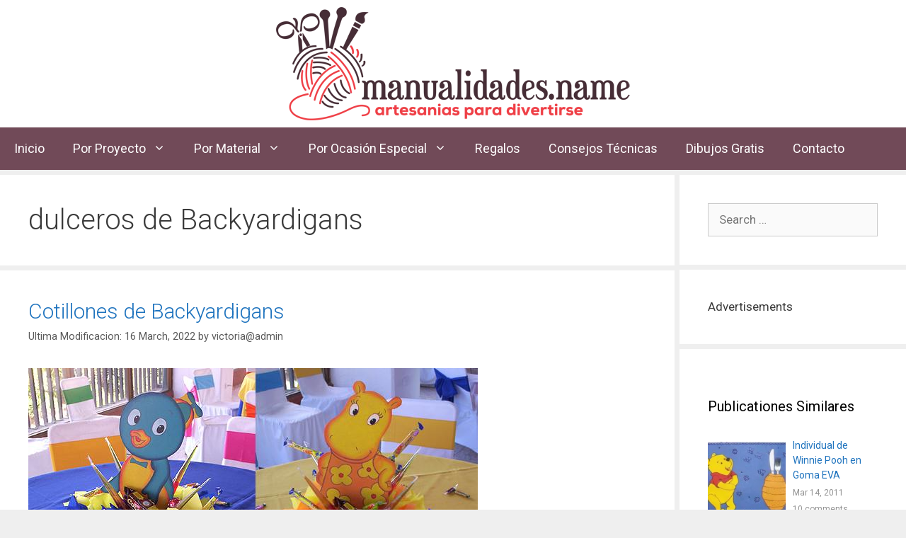

--- FILE ---
content_type: text/html; charset=UTF-8
request_url: https://manualidades.name/tag/dulceros-de-backyardigans/
body_size: 23731
content:
<!DOCTYPE html><html lang="en-US"><head><meta charset="UTF-8"><meta name='robots' content='noindex, follow' /><meta name="viewport" content="width=device-width, initial-scale=1"><title>dulceros de Backyardigans Archives - Manualidades Name</title><link rel="stylesheet" href="https://manualidades.name/wp-content/cache/min/1/eadfbc17c5ad51cb2e69f010b77102e4.css" data-minify="1" /><meta property="og:locale" content="en_US" /><meta property="og:type" content="article" /><meta property="og:title" content="dulceros de Backyardigans Archives - Manualidades Name" /><meta property="og:url" content="https://manualidades.name/tag/dulceros-de-backyardigans/" /><meta property="og:site_name" content="Manualidades Name" /><meta name="twitter:card" content="summary_large_image" /> <script type="application/ld+json" class="yoast-schema-graph">{"@context":"https://schema.org","@graph":[{"@type":"CollectionPage","@id":"https://manualidades.name/tag/dulceros-de-backyardigans/","url":"https://manualidades.name/tag/dulceros-de-backyardigans/","name":"dulceros de Backyardigans Archives - Manualidades Name","isPartOf":{"@id":"https://manualidades.name/#website"},"primaryImageOfPage":{"@id":"https://manualidades.name/tag/dulceros-de-backyardigans/#primaryimage"},"image":{"@id":"https://manualidades.name/tag/dulceros-de-backyardigans/#primaryimage"},"thumbnailUrl":"https://manualidades.name/wp-content/uploads/2011/03/06.jpg","breadcrumb":{"@id":"https://manualidades.name/tag/dulceros-de-backyardigans/#breadcrumb"},"inLanguage":"en-US"},{"@type":"ImageObject","inLanguage":"en-US","@id":"https://manualidades.name/tag/dulceros-de-backyardigans/#primaryimage","url":"https://manualidades.name/wp-content/uploads/2011/03/06.jpg","contentUrl":"https://manualidades.name/wp-content/uploads/2011/03/06.jpg","width":635,"height":577},{"@type":"BreadcrumbList","@id":"https://manualidades.name/tag/dulceros-de-backyardigans/#breadcrumb","itemListElement":[{"@type":"ListItem","position":1,"name":"Home","item":"https://manualidades.name/"},{"@type":"ListItem","position":2,"name":"dulceros de Backyardigans"}]},{"@type":"WebSite","@id":"https://manualidades.name/#website","url":"https://manualidades.name/","name":"Manualidades Name","description":"Blog sobre Manualidades, Bricolaje y Artesanías...","publisher":{"@id":"https://manualidades.name/#organization"},"potentialAction":[{"@type":"SearchAction","target":{"@type":"EntryPoint","urlTemplate":"https://manualidades.name/?s={search_term_string}"},"query-input":{"@type":"PropertyValueSpecification","valueRequired":true,"valueName":"search_term_string"}}],"inLanguage":"en-US"},{"@type":"Organization","@id":"https://manualidades.name/#organization","name":"Manualidades Name","url":"https://manualidades.name/","logo":{"@type":"ImageObject","inLanguage":"en-US","@id":"https://manualidades.name/#/schema/logo/image/","url":"https://manualidades.name/wp-content/uploads/2023/03/manualidade-logo.png","contentUrl":"https://manualidades.name/wp-content/uploads/2023/03/manualidade-logo.png","width":500,"height":160,"caption":"Manualidades Name"},"image":{"@id":"https://manualidades.name/#/schema/logo/image/"}}]}</script> <link rel='dns-prefetch' href='//use.fontawesome.com' /><link href='https://fonts.gstatic.com' crossorigin rel='preconnect' /><link href='https://fonts.googleapis.com' crossorigin rel='preconnect' /><link rel="alternate" type="application/rss+xml" title="Manualidades Name &raquo; Feed" href="https://manualidades.name/feed/" /><link rel="alternate" type="application/rss+xml" title="Manualidades Name &raquo; Comments Feed" href="https://manualidades.name/comments/feed/" /><link rel="alternate" type="application/rss+xml" title="Manualidades Name &raquo; dulceros de Backyardigans Tag Feed" href="https://manualidades.name/tag/dulceros-de-backyardigans/feed/" /> <script id="manua-ready">window.advanced_ads_ready=function(e,a){a=a||"complete";var d=function(e){return"interactive"===a?"loading"!==e:"complete"===e};d(document.readyState)?e():document.addEventListener("readystatechange",(function(a){d(a.target.readyState)&&e()}),{once:"interactive"===a})},window.advanced_ads_ready_queue=window.advanced_ads_ready_queue||[];</script> <style id='wp-img-auto-sizes-contain-inline-css'>img:is([sizes=auto i],[sizes^="auto," i]){contain-intrinsic-size:3000px 1500px}</style><link rel='stylesheet' id='generate-fonts-css' href='//fonts.googleapis.com/css?family=Roboto:100,100italic,300,300italic,regular,italic,500,500italic,700,700italic,900,900italic' media='all' /><style id='wp-emoji-styles-inline-css'>img.wp-smiley,img.emoji{display:inline!important;border:none!important;box-shadow:none!important;height:1em!important;width:1em!important;margin:0 0.07em!important;vertical-align:-0.1em!important;background:none!important;padding:0!important}</style><style id='global-styles-inline-css'>:root{--wp--preset--aspect-ratio--square:1;--wp--preset--aspect-ratio--4-3:4/3;--wp--preset--aspect-ratio--3-4:3/4;--wp--preset--aspect-ratio--3-2:3/2;--wp--preset--aspect-ratio--2-3:2/3;--wp--preset--aspect-ratio--16-9:16/9;--wp--preset--aspect-ratio--9-16:9/16;--wp--preset--color--black:#000;--wp--preset--color--cyan-bluish-gray:#abb8c3;--wp--preset--color--white:#fff;--wp--preset--color--pale-pink:#f78da7;--wp--preset--color--vivid-red:#cf2e2e;--wp--preset--color--luminous-vivid-orange:#ff6900;--wp--preset--color--luminous-vivid-amber:#fcb900;--wp--preset--color--light-green-cyan:#7bdcb5;--wp--preset--color--vivid-green-cyan:#00d084;--wp--preset--color--pale-cyan-blue:#8ed1fc;--wp--preset--color--vivid-cyan-blue:#0693e3;--wp--preset--color--vivid-purple:#9b51e0;--wp--preset--color--contrast:var(--contrast);--wp--preset--color--contrast-2:var(--contrast-2);--wp--preset--color--contrast-3:var(--contrast-3);--wp--preset--color--base:var(--base);--wp--preset--color--base-2:var(--base-2);--wp--preset--color--base-3:var(--base-3);--wp--preset--color--accent:var(--accent);--wp--preset--gradient--vivid-cyan-blue-to-vivid-purple:linear-gradient(135deg,rgb(6,147,227) 0%,rgb(155,81,224) 100%);--wp--preset--gradient--light-green-cyan-to-vivid-green-cyan:linear-gradient(135deg,rgb(122,220,180) 0%,rgb(0,208,130) 100%);--wp--preset--gradient--luminous-vivid-amber-to-luminous-vivid-orange:linear-gradient(135deg,rgb(252,185,0) 0%,rgb(255,105,0) 100%);--wp--preset--gradient--luminous-vivid-orange-to-vivid-red:linear-gradient(135deg,rgb(255,105,0) 0%,rgb(207,46,46) 100%);--wp--preset--gradient--very-light-gray-to-cyan-bluish-gray:linear-gradient(135deg,rgb(238,238,238) 0%,rgb(169,184,195) 100%);--wp--preset--gradient--cool-to-warm-spectrum:linear-gradient(135deg,rgb(74,234,220) 0%,rgb(151,120,209) 20%,rgb(207,42,186) 40%,rgb(238,44,130) 60%,rgb(251,105,98) 80%,rgb(254,248,76) 100%);--wp--preset--gradient--blush-light-purple:linear-gradient(135deg,rgb(255,206,236) 0%,rgb(152,150,240) 100%);--wp--preset--gradient--blush-bordeaux:linear-gradient(135deg,rgb(254,205,165) 0%,rgb(254,45,45) 50%,rgb(107,0,62) 100%);--wp--preset--gradient--luminous-dusk:linear-gradient(135deg,rgb(255,203,112) 0%,rgb(199,81,192) 50%,rgb(65,88,208) 100%);--wp--preset--gradient--pale-ocean:linear-gradient(135deg,rgb(255,245,203) 0%,rgb(182,227,212) 50%,rgb(51,167,181) 100%);--wp--preset--gradient--electric-grass:linear-gradient(135deg,rgb(202,248,128) 0%,rgb(113,206,126) 100%);--wp--preset--gradient--midnight:linear-gradient(135deg,rgb(2,3,129) 0%,rgb(40,116,252) 100%);--wp--preset--font-size--small:13px;--wp--preset--font-size--medium:20px;--wp--preset--font-size--large:36px;--wp--preset--font-size--x-large:42px;--wp--preset--spacing--20:.44rem;--wp--preset--spacing--30:.67rem;--wp--preset--spacing--40:1rem;--wp--preset--spacing--50:1.5rem;--wp--preset--spacing--60:2.25rem;--wp--preset--spacing--70:3.38rem;--wp--preset--spacing--80:5.06rem;--wp--preset--shadow--natural:6px 6px 9px rgba(0,0,0,.2);--wp--preset--shadow--deep:12px 12px 50px rgba(0,0,0,.4);--wp--preset--shadow--sharp:6px 6px 0 rgba(0,0,0,.2);--wp--preset--shadow--outlined:6px 6px 0 -3px rgb(255,255,255),6px 6px rgb(0,0,0);--wp--preset--shadow--crisp:6px 6px 0 rgb(0,0,0)}:where(.is-layout-flex){gap:.5em}:where(.is-layout-grid){gap:.5em}body .is-layout-flex{display:flex}.is-layout-flex{flex-wrap:wrap;align-items:center}.is-layout-flex>:is(*,div){margin:0}body .is-layout-grid{display:grid}.is-layout-grid>:is(*,div){margin:0}:where(.wp-block-columns.is-layout-flex){gap:2em}:where(.wp-block-columns.is-layout-grid){gap:2em}:where(.wp-block-post-template.is-layout-flex){gap:1.25em}:where(.wp-block-post-template.is-layout-grid){gap:1.25em}.has-black-color{color:var(--wp--preset--color--black)!important}.has-cyan-bluish-gray-color{color:var(--wp--preset--color--cyan-bluish-gray)!important}.has-white-color{color:var(--wp--preset--color--white)!important}.has-pale-pink-color{color:var(--wp--preset--color--pale-pink)!important}.has-vivid-red-color{color:var(--wp--preset--color--vivid-red)!important}.has-luminous-vivid-orange-color{color:var(--wp--preset--color--luminous-vivid-orange)!important}.has-luminous-vivid-amber-color{color:var(--wp--preset--color--luminous-vivid-amber)!important}.has-light-green-cyan-color{color:var(--wp--preset--color--light-green-cyan)!important}.has-vivid-green-cyan-color{color:var(--wp--preset--color--vivid-green-cyan)!important}.has-pale-cyan-blue-color{color:var(--wp--preset--color--pale-cyan-blue)!important}.has-vivid-cyan-blue-color{color:var(--wp--preset--color--vivid-cyan-blue)!important}.has-vivid-purple-color{color:var(--wp--preset--color--vivid-purple)!important}.has-black-background-color{background-color:var(--wp--preset--color--black)!important}.has-cyan-bluish-gray-background-color{background-color:var(--wp--preset--color--cyan-bluish-gray)!important}.has-white-background-color{background-color:var(--wp--preset--color--white)!important}.has-pale-pink-background-color{background-color:var(--wp--preset--color--pale-pink)!important}.has-vivid-red-background-color{background-color:var(--wp--preset--color--vivid-red)!important}.has-luminous-vivid-orange-background-color{background-color:var(--wp--preset--color--luminous-vivid-orange)!important}.has-luminous-vivid-amber-background-color{background-color:var(--wp--preset--color--luminous-vivid-amber)!important}.has-light-green-cyan-background-color{background-color:var(--wp--preset--color--light-green-cyan)!important}.has-vivid-green-cyan-background-color{background-color:var(--wp--preset--color--vivid-green-cyan)!important}.has-pale-cyan-blue-background-color{background-color:var(--wp--preset--color--pale-cyan-blue)!important}.has-vivid-cyan-blue-background-color{background-color:var(--wp--preset--color--vivid-cyan-blue)!important}.has-vivid-purple-background-color{background-color:var(--wp--preset--color--vivid-purple)!important}.has-black-border-color{border-color:var(--wp--preset--color--black)!important}.has-cyan-bluish-gray-border-color{border-color:var(--wp--preset--color--cyan-bluish-gray)!important}.has-white-border-color{border-color:var(--wp--preset--color--white)!important}.has-pale-pink-border-color{border-color:var(--wp--preset--color--pale-pink)!important}.has-vivid-red-border-color{border-color:var(--wp--preset--color--vivid-red)!important}.has-luminous-vivid-orange-border-color{border-color:var(--wp--preset--color--luminous-vivid-orange)!important}.has-luminous-vivid-amber-border-color{border-color:var(--wp--preset--color--luminous-vivid-amber)!important}.has-light-green-cyan-border-color{border-color:var(--wp--preset--color--light-green-cyan)!important}.has-vivid-green-cyan-border-color{border-color:var(--wp--preset--color--vivid-green-cyan)!important}.has-pale-cyan-blue-border-color{border-color:var(--wp--preset--color--pale-cyan-blue)!important}.has-vivid-cyan-blue-border-color{border-color:var(--wp--preset--color--vivid-cyan-blue)!important}.has-vivid-purple-border-color{border-color:var(--wp--preset--color--vivid-purple)!important}.has-vivid-cyan-blue-to-vivid-purple-gradient-background{background:var(--wp--preset--gradient--vivid-cyan-blue-to-vivid-purple)!important}.has-light-green-cyan-to-vivid-green-cyan-gradient-background{background:var(--wp--preset--gradient--light-green-cyan-to-vivid-green-cyan)!important}.has-luminous-vivid-amber-to-luminous-vivid-orange-gradient-background{background:var(--wp--preset--gradient--luminous-vivid-amber-to-luminous-vivid-orange)!important}.has-luminous-vivid-orange-to-vivid-red-gradient-background{background:var(--wp--preset--gradient--luminous-vivid-orange-to-vivid-red)!important}.has-very-light-gray-to-cyan-bluish-gray-gradient-background{background:var(--wp--preset--gradient--very-light-gray-to-cyan-bluish-gray)!important}.has-cool-to-warm-spectrum-gradient-background{background:var(--wp--preset--gradient--cool-to-warm-spectrum)!important}.has-blush-light-purple-gradient-background{background:var(--wp--preset--gradient--blush-light-purple)!important}.has-blush-bordeaux-gradient-background{background:var(--wp--preset--gradient--blush-bordeaux)!important}.has-luminous-dusk-gradient-background{background:var(--wp--preset--gradient--luminous-dusk)!important}.has-pale-ocean-gradient-background{background:var(--wp--preset--gradient--pale-ocean)!important}.has-electric-grass-gradient-background{background:var(--wp--preset--gradient--electric-grass)!important}.has-midnight-gradient-background{background:var(--wp--preset--gradient--midnight)!important}.has-small-font-size{font-size:var(--wp--preset--font-size--small)!important}.has-medium-font-size{font-size:var(--wp--preset--font-size--medium)!important}.has-large-font-size{font-size:var(--wp--preset--font-size--large)!important}.has-x-large-font-size{font-size:var(--wp--preset--font-size--x-large)!important}</style><style id='classic-theme-styles-inline-css'>
/*! This file is auto-generated */
.wp-block-button__link{color:#fff;background-color:#32373c;border-radius:9999px;box-shadow:none;text-decoration:none;padding:calc(.667em + 2px) calc(1.333em + 2px);font-size:1.125em}.wp-block-file__button{background:#32373c;color:#fff;text-decoration:none}</style><style id='font-awesome-svg-styles-default-inline-css'>.svg-inline--fa{display:inline-block;height:1em;overflow:visible;vertical-align:-.125em}</style><style id='font-awesome-svg-styles-inline-css'>.wp-block-font-awesome-icon svg::before,.wp-rich-text-font-awesome-icon svg::before{content:unset}</style><style id='generate-style-inline-css'>body{background-color:#efefef;color:#3a3a3a}a{color:#1e73be}a:hover,a:focus,a:active{color:#f14d54}body .grid-container{max-width:1305px}.wp-block-group__inner-container{max-width:1305px;margin-left:auto;margin-right:auto}.site-header .header-image{width:500px}:root{--contrast:#222;--contrast-2:#575760;--contrast-3:#b2b2be;--base:#f0f0f0;--base-2:#f7f8f9;--base-3:#fff;--accent:#1e73be}:root .has-contrast-color{color:var(--contrast)}:root .has-contrast-background-color{background-color:var(--contrast)}:root .has-contrast-2-color{color:var(--contrast-2)}:root .has-contrast-2-background-color{background-color:var(--contrast-2)}:root .has-contrast-3-color{color:var(--contrast-3)}:root .has-contrast-3-background-color{background-color:var(--contrast-3)}:root .has-base-color{color:var(--base)}:root .has-base-background-color{background-color:var(--base)}:root .has-base-2-color{color:var(--base-2)}:root .has-base-2-background-color{background-color:var(--base-2)}:root .has-base-3-color{color:var(--base-3)}:root .has-base-3-background-color{background-color:var(--base-3)}:root .has-accent-color{color:var(--accent)}:root .has-accent-background-color{background-color:var(--accent)}body,button,input,select,textarea{font-family:"Roboto",sans-serif}body{line-height:1.5}.entry-content>[class*="wp-block-"]:not(:last-child):not(.wp-block-heading){margin-bottom:1.5em}.main-title{font-size:45px}.main-navigation a,.menu-toggle{font-size:18px}.main-navigation .main-nav ul ul li a{font-size:15px}.sidebar .widget,.footer-widgets .widget{font-size:17px}h1{font-weight:300;font-size:40px}h2{font-weight:300;font-size:30px}h3{font-size:20px}h4{font-size:inherit}h5{font-size:inherit}@media (max-width:768px){.main-title{font-size:30px}h1{font-size:30px}h2{font-size:25px}}.top-bar{background-color:#636363;color:#fff}.top-bar a{color:#fff}.top-bar a:hover{color:#303030}.site-header{background-color:#fff;color:#3a3a3a}.site-header a{color:#3a3a3a}.main-title a,.main-title a:hover{color:#222}.site-description{color:#757575}.main-navigation,.main-navigation ul ul{background-color:#714a58}.main-navigation .main-nav ul li a,.main-navigation .menu-toggle,.main-navigation .menu-bar-items{color:#fff}.main-navigation .main-nav ul li:not([class*="current-menu-"]):hover>a,.main-navigation .main-nav ul li:not([class*="current-menu-"]):focus>a,.main-navigation .main-nav ul li.sfHover:not([class*="current-menu-"])>a,.main-navigation .menu-bar-item:hover>a,.main-navigation .menu-bar-item.sfHover>a{color:#fff;background-color:#f14d54}button.menu-toggle:hover,button.menu-toggle:focus,.main-navigation .mobile-bar-items a,.main-navigation .mobile-bar-items a:hover,.main-navigation .mobile-bar-items a:focus{color:#fff}.main-navigation .main-nav ul li[class*="current-menu-"]>a{color:#fff;background-color:#f14d54}.navigation-search input[type="search"],.navigation-search input[type="search"]:active,.navigation-search input[type="search"]:focus,.main-navigation .main-nav ul li.search-item.active>a,.main-navigation .menu-bar-items .search-item.active>a{color:#fff;background-color:#f14d54}.main-navigation ul ul{background-color:#f14d54}.main-navigation .main-nav ul ul li a{color:#fff}.main-navigation .main-nav ul ul li:not([class*="current-menu-"]):hover>a,.main-navigation .main-nav ul ul li:not([class*="current-menu-"]):focus>a,.main-navigation .main-nav ul ul li.sfHover:not([class*="current-menu-"])>a{color:#fff;background-color:#714a58}.main-navigation .main-nav ul ul li[class*="current-menu-"]>a{color:#fff;background-color:#f14d54}.separate-containers .inside-article,.separate-containers .comments-area,.separate-containers .page-header,.one-container .container,.separate-containers .paging-navigation,.inside-page-header{background-color:#fff}.entry-meta{color:#595959}.entry-meta a{color:#595959}.entry-meta a:hover{color:#1e73be}.sidebar .widget{background-color:#fff}.sidebar .widget .widget-title{color:#000}.footer-widgets{background-color:#fff}.footer-widgets .widget-title{color:#000}.site-info{color:#fff;background-color:#462d36}.site-info a{color:#fff}.site-info a:hover{color:#e0e0e0}.footer-bar .widget_nav_menu .current-menu-item a{color:#e0e0e0}input[type="text"],input[type="email"],input[type="url"],input[type="password"],input[type="search"],input[type="tel"],input[type="number"],textarea,select{color:#666;background-color:#fafafa;border-color:#ccc}input[type="text"]:focus,input[type="email"]:focus,input[type="url"]:focus,input[type="password"]:focus,input[type="search"]:focus,input[type="tel"]:focus,input[type="number"]:focus,textarea:focus,select:focus{color:#666;background-color:#fff;border-color:#bfbfbf}button,html input[type="button"],input[type="reset"],input[type="submit"],a.button,a.wp-block-button__link:not(.has-background){color:#fff;background-color:#666}button:hover,html input[type="button"]:hover,input[type="reset"]:hover,input[type="submit"]:hover,a.button:hover,button:focus,html input[type="button"]:focus,input[type="reset"]:focus,input[type="submit"]:focus,a.button:focus,a.wp-block-button__link:not(.has-background):active,a.wp-block-button__link:not(.has-background):focus,a.wp-block-button__link:not(.has-background):hover{color:#fff;background-color:#3f3f3f}a.generate-back-to-top{background-color:rgba(0,0,0,.4);color:#fff}a.generate-back-to-top:hover,a.generate-back-to-top:focus{background-color:rgba(0,0,0,.6);color:#fff}:root{--gp-search-modal-bg-color:var(--base-3);--gp-search-modal-text-color:var(--contrast);--gp-search-modal-overlay-bg-color:rgba(0,0,0,.2)}@media (max-width:768px){.main-navigation .menu-bar-item:hover>a,.main-navigation .menu-bar-item.sfHover>a{background:none;color:#fff}}.inside-top-bar{padding:10px}.inside-header{padding:10px 40px 10px 40px}.site-main .wp-block-group__inner-container{padding:40px}.entry-content .alignwide,body:not(.no-sidebar) .entry-content .alignfull{margin-left:-40px;width:calc(100% + 80px);max-width:calc(100% + 80px)}.separate-containers .widget,.separate-containers .site-main>*,.separate-containers .page-header,.widget-area .main-navigation{margin-bottom:7px}.separate-containers .site-main{margin:7px}.both-right.separate-containers .inside-left-sidebar{margin-right:3px}.both-right.separate-containers .inside-right-sidebar{margin-left:3px}.both-left.separate-containers .inside-left-sidebar{margin-right:3px}.both-left.separate-containers .inside-right-sidebar{margin-left:3px}.separate-containers .page-header-image,.separate-containers .page-header-contained,.separate-containers .page-header-image-single,.separate-containers .page-header-content-single{margin-top:7px}.separate-containers .inside-right-sidebar,.separate-containers .inside-left-sidebar{margin-top:7px;margin-bottom:7px}.rtl .menu-item-has-children .dropdown-menu-toggle{padding-left:20px}.rtl .main-navigation .main-nav ul li.menu-item-has-children>a{padding-right:20px}.site-info{padding:20px}@media (max-width:768px){.separate-containers .inside-article,.separate-containers .comments-area,.separate-containers .page-header,.separate-containers .paging-navigation,.one-container .site-content,.inside-page-header{padding:30px}.site-main .wp-block-group__inner-container{padding:30px}.site-info{padding-right:10px;padding-left:10px}.entry-content .alignwide,body:not(.no-sidebar) .entry-content .alignfull{margin-left:-30px;width:calc(100% + 60px);max-width:calc(100% + 60px)}}.one-container .sidebar .widget{padding:0}@media (max-width:768px){.main-navigation .menu-toggle,.main-navigation .mobile-bar-items,.sidebar-nav-mobile:not(#sticky-placeholder){display:block}.main-navigation ul,.gen-sidebar-nav{display:none}[class*="nav-float-"] .site-header .inside-header>*{float:none;clear:both}}</style><link rel='stylesheet' id='font-awesome-official-css' href='https://use.fontawesome.com/releases/v6.4.0/css/all.css' media='all' integrity="sha384-iw3OoTErCYJJB9mCa8LNS2hbsQ7M3C0EpIsO/H5+EGAkPGc6rk+V8i04oW/K5xq0" crossorigin="anonymous" /><link rel='stylesheet' id='font-awesome-official-v4shim-css' href='https://use.fontawesome.com/releases/v6.4.0/css/v4-shims.css' media='all' integrity="sha384-TjXU13dTMPo+5ZlOUI1IGXvpmajjoetPqbUJqTx+uZ1bGwylKHNEItuVe/mg/H6l" crossorigin="anonymous" /> <script src="https://manualidades.name/wp-content/cache/busting/1/wp-includes/js/jquery/jquery.min-3.7.1.js" id="jquery-core-js"></script> <link rel="https://api.w.org/" href="https://manualidades.name/wp-json/" /><link rel="alternate" title="JSON" type="application/json" href="https://manualidades.name/wp-json/wp/v2/tags/2339" /><link rel="EditURI" type="application/rsd+xml" title="RSD" href="https://manualidades.name/xmlrpc.php?rsd" /><meta name="generator" content="WordPress 6.9" /><meta name="generator" content="Elementor 3.20.2; features: e_optimized_assets_loading, additional_custom_breakpoints, block_editor_assets_optimize, e_image_loading_optimization; settings: css_print_method-external, google_font-enabled, font_display-block"><style>.recentcomments a{display:inline!important;padding:0!important;margin:0!important}</style><link rel="icon" href="https://manualidades.name/wp-content/uploads/2022/10/cropped-thumbnail-32x32.png" sizes="32x32" /><link rel="icon" href="https://manualidades.name/wp-content/uploads/2022/10/cropped-thumbnail-192x192.png" sizes="192x192" /><link rel="apple-touch-icon" href="https://manualidades.name/wp-content/uploads/2022/10/cropped-thumbnail-180x180.png" /><meta name="msapplication-TileImage" content="https://manualidades.name/wp-content/uploads/2022/10/cropped-thumbnail-270x270.png" /><style id="wp-custom-css">.posted-on .updated{display:inline-block}.posted-on .updated:before{content:"Ultima Modificacion: "}.posted-on .published{display:none}.cc-no-loadmore .eael-load-more-button-wrap{display:none}.comment-metadata>a{display:none}h3#reply-title{display:none}a._self.pt-cv-readmore.btn.btn-success{background-color:#1E72BD;border-color:#1E72BD;margin-top:15px}a._self.pt-cv-readmore.btn.btn-success:hover{background-color:#FFF;border-color:#FFF;color:#1E72BD}.project h2:hover{color:#1E72BD!important}.material h2:hover{color:#1E72BD!important}.occasions h2:hover{color:#1E72BD!important}.pt-cv-ifield{padding:10px 10px;margin:10px 10px;background-color:#F2F2F2}.page-id-21961 div#sample-ads{display:none}input.search-submit{background:#f03e46!important}.site-logo.mobile{display:none}.wp-block-button__link,input[type="submit"]{background:#f03e46!important}@media only screen and (max-width:678px){.site-logo.mobile{display:block!important}.site-logo.desktop{display:none!important}}.social-medias-list{text-align:center}.social-medias-list ul{display:inline-block;margin:0;padding-top:50px;list-style:none}footer .social-medias-list ul{padding-top:0!important}.social-medias-list ul li{float:left;padding:0 15px}.social-medias-list .elementor-icon.elementor-social-icon{font-size:48px;width:48px;height:48px;background-color:transparent}</style><noscript><style id="rocket-lazyload-nojs-css">.rll-youtube-player,[data-lazy-src]{display:none!important}</style></noscript></head><body class="archive tag tag-dulceros-de-backyardigans tag-2339 wp-custom-logo wp-embed-responsive wp-theme-generatepress right-sidebar nav-below-header separate-containers fluid-header active-footer-widgets-3 nav-aligned-left header-aligned-center dropdown-hover elementor-default elementor-kit-21960 aa-prefix-manua-" itemtype="https://schema.org/Blog" itemscope><style>.rpwe_widget{background:#fff;padding:40px}.rpwe-title a{font-size:16px}.recent-wrap-sb{padding:15px;background:#fff}.recent-wrap{padding:40px 40px 25px;background:#fff}.recent-wrap__image{width:100%;overflow:hidden;margin-bottom:25px;height:210px;position:relative}.recent-wrap__image img{width:100%;height:auto;position:absolute;top:50%;left:50%;transform:translate(-50%,-50%)}.recent-wrap-sb .recent-wrap__image{width:40%;margin:0 10% 0 0;height:130px}.recent-wrap.col{padding:0}.recent-wrap-sb ul{margin:0;display:flex;flex-direction:column;gap:15px;list-style:none}.recent-wrap-sb li.flex{display:flex;flex-direction:row}.recent-wrap-sb li a{width:50%}.recent-wrap ul{margin:0;display:flex;flex-direction:row;gap:15px}.recent-wrap .flex{display:flex;flex-direction:column;padding-bottom:15px;width:calc(33% - 8px)}.recent-wrap a{font-size:21px;width:75%}.recent-wrap a.read-more-link{font-size:12px;margin-top:5px}.date_publ,.commts{font-size:12px;margin-right:15px;margin-top:5px;color:#929292}.date_publ i{margin-right:5px}.wpcap-post.post{margin:0}.recent-wrap ul.col{flex-direction:column}.recent-wrap ul.col .flex{width:100%;flex-direction:row}.recent-wrap ul.col .recent-wrap__image{height:120px;margin:0 10px 0 0}.recent-wrap.col a.title-link{font-size:14px;width:120px;display:block}@media (max-width:560px){.recent-wrap ul{flex-direction:column}.recent-wrap .flex{width:100%}}.form-flex{padding:30px;border:1px solid #ccc;display:flex;flex-direction:column;gap:15px}.wp-block-buttons>.wp-block-button{margin-top:25px}</style><a class="screen-reader-text skip-link" href="#content" title="Skip to content">Skip to content</a><header class="site-header" id="masthead" aria-label="Site"  itemtype="https://schema.org/WPHeader" itemscope><div class="inside-header grid-container grid-parent"><div class="site-logo"> <a href="https://manualidades.name/" rel="home"> <img  class="header-image is-logo-image" alt="Manualidades Name" src="data:image/svg+xml,%3Csvg%20xmlns='http://www.w3.org/2000/svg'%20viewBox='0%200%200%200'%3E%3C/svg%3E" data-lazy-src="https://manualidades.name/wp-content/uploads/2023/03/manualidade-logo.png" /><noscript><img  class="header-image is-logo-image" alt="Manualidades Name" src="https://manualidades.name/wp-content/uploads/2023/03/manualidade-logo.png" /></noscript> </a></div></div></header><nav class="main-navigation sub-menu-right" id="site-navigation" aria-label="Primary"  itemtype="https://schema.org/SiteNavigationElement" itemscope><div class="inside-navigation grid-container grid-parent"> <button class="menu-toggle" aria-controls="primary-menu" aria-expanded="false"> <span class="gp-icon icon-menu-bars"><svg viewbox="0 0 512 512" aria-hidden="true" xmlns="http://www.w3.org/2000/svg" width="1em" height="1em"><path d="M0 96c0-13.255 10.745-24 24-24h464c13.255 0 24 10.745 24 24s-10.745 24-24 24H24c-13.255 0-24-10.745-24-24zm0 160c0-13.255 10.745-24 24-24h464c13.255 0 24 10.745 24 24s-10.745 24-24 24H24c-13.255 0-24-10.745-24-24zm0 160c0-13.255 10.745-24 24-24h464c13.255 0 24 10.745 24 24s-10.745 24-24 24H24c-13.255 0-24-10.745-24-24z" /></svg><svg viewbox="0 0 512 512" aria-hidden="true" xmlns="http://www.w3.org/2000/svg" width="1em" height="1em"><path d="M71.029 71.029c9.373-9.372 24.569-9.372 33.942 0L256 222.059l151.029-151.03c9.373-9.372 24.569-9.372 33.942 0 9.372 9.373 9.372 24.569 0 33.942L289.941 256l151.03 151.029c9.372 9.373 9.372 24.569 0 33.942-9.373 9.372-24.569 9.372-33.942 0L256 289.941l-151.029 151.03c-9.373 9.372-24.569 9.372-33.942 0-9.372-9.373-9.372-24.569 0-33.942L222.059 256 71.029 104.971c-9.372-9.373-9.372-24.569 0-33.942z" /></svg></span><span class="mobile-menu">Menu</span> </button><div id="primary-menu" class="main-nav"><ul id="menu-main" class="menu sf-menu"><li id="menu-item-23301" class="menu-item menu-item-type-custom menu-item-object-custom menu-item-home menu-item-23301"><a href="https://manualidades.name/">Inicio</a></li><li id="menu-item-17661" class="menu-item menu-item-type-custom menu-item-object-custom menu-item-has-children menu-item-17661"><a href="/por-proyecto/">Por Proyecto<span role="presentation" class="dropdown-menu-toggle"><span class="gp-icon icon-arrow"><svg viewbox="0 0 330 512" aria-hidden="true" xmlns="http://www.w3.org/2000/svg" width="1em" height="1em"><path d="M305.913 197.085c0 2.266-1.133 4.815-2.833 6.514L171.087 335.593c-1.7 1.7-4.249 2.832-6.515 2.832s-4.815-1.133-6.515-2.832L26.064 203.599c-1.7-1.7-2.832-4.248-2.832-6.514s1.132-4.816 2.832-6.515l14.162-14.163c1.7-1.699 3.966-2.832 6.515-2.832 2.266 0 4.815 1.133 6.515 2.832l111.316 111.317 111.316-111.317c1.7-1.699 4.249-2.832 6.515-2.832s4.815 1.133 6.515 2.832l14.162 14.163c1.7 1.7 2.833 4.249 2.833 6.515z" /></svg></span></span></a><ul class="sub-menu"><li id="menu-item-25136" class="menu-item menu-item-type-post_type menu-item-object-page menu-item-25136"><a href="https://manualidades.name/por-proyecto/amigurumis/">Amigurumis</a></li><li id="menu-item-27428" class="menu-item menu-item-type-post_type menu-item-object-page menu-item-27428"><a href="https://manualidades.name/por-proyecto/animales/">Animales</a></li><li id="menu-item-23294" class="menu-item menu-item-type-post_type menu-item-object-page menu-item-23294"><a href="https://manualidades.name/por-proyecto/bisuteria-joyeria/">Bisuteria / Joyeria</a></li><li id="menu-item-23287" class="menu-item menu-item-type-post_type menu-item-object-page menu-item-23287"><a href="https://manualidades.name/por-proyecto/cajas-monas-envolturas/">Cajas / Monas / Envolturas</a></li><li id="menu-item-23290" class="menu-item menu-item-type-post_type menu-item-object-page menu-item-23290"><a href="https://manualidades.name/por-proyecto/campo/">Campo y Casita Country</a></li><li id="menu-item-23285" class="menu-item menu-item-type-post_type menu-item-object-page menu-item-23285"><a href="https://manualidades.name/por-proyecto/collages-y-decoupage/">Collages y Decoupage</a></li><li id="menu-item-27283" class="menu-item menu-item-type-post_type menu-item-object-page menu-item-27283"><a href="https://manualidades.name/por-proyecto/decorar-tu-casa/">Decorar tu Casa</a></li><li id="menu-item-23292" class="menu-item menu-item-type-post_type menu-item-object-page menu-item-23292"><a href="https://manualidades.name/por-proyecto/filigree-quilling-crafts/">Filigree / Quilling Crafts</a></li><li id="menu-item-28582" class="menu-item menu-item-type-post_type menu-item-object-page menu-item-28582"><a href="https://manualidades.name/por-proyecto/fofuchas-munecas/">Fofuchas y Muñecas</a></li><li id="menu-item-27394" class="menu-item menu-item-type-post_type menu-item-object-page menu-item-27394"><a href="https://manualidades.name/por-proyecto/flores/">Flores</a></li><li id="menu-item-27881" class="menu-item menu-item-type-post_type menu-item-object-page menu-item-27881"><a href="https://manualidades.name/por-proyecto/globos/">Globos</a></li><li id="menu-item-28429" class="menu-item menu-item-type-post_type menu-item-object-page menu-item-28429"><a href="https://manualidades.name/por-proyecto/impresion/">Impresión</a></li><li id="menu-item-28166" class="menu-item menu-item-type-post_type menu-item-object-page menu-item-28166"><a href="https://manualidades.name/por-proyecto/jardin-y-plantas/">Jardín y Plantas</a></li><li id="menu-item-27158" class="menu-item menu-item-type-post_type menu-item-object-page menu-item-27158"><a href="https://manualidades.name/por-proyecto/lamparas/">Lámparas</a></li><li id="menu-item-23295" class="menu-item menu-item-type-post_type menu-item-object-page menu-item-23295"><a href="https://manualidades.name/por-proyecto/origami-papercraft/">Origami / Artesanía en Papel</a></li><li id="menu-item-23296" class="menu-item menu-item-type-post_type menu-item-object-page menu-item-23296"><a href="https://manualidades.name/por-proyecto/panamina-manualidades/">Panamina Manualidades</a></li><li id="menu-item-27422" class="menu-item menu-item-type-post_type menu-item-object-page menu-item-27422"><a href="https://manualidades.name/por-proyecto/portarretratos-fotos/">Portarretratos y Fotos</a></li><li id="menu-item-27270" class="menu-item menu-item-type-post_type menu-item-object-page menu-item-27270"><a href="https://manualidades.name/por-proyecto/punto-de-cruz/">Punto de Cruz</a></li><li id="menu-item-27146" class="menu-item menu-item-type-post_type menu-item-object-page menu-item-27146"><a href="https://manualidades.name/por-proyecto/relojs/">Relojes</a></li><li id="menu-item-23297" class="menu-item menu-item-type-post_type menu-item-object-page menu-item-23297"><a href="https://manualidades.name/por-proyecto/souvenirs-cotillon-invitaciones/">Souvenirs / Cotillon / Invitaciones / Fiestas</a></li><li id="menu-item-23298" class="menu-item menu-item-type-post_type menu-item-object-page menu-item-23298"><a href="https://manualidades.name/por-proyecto/tarjetas-tarjetas-espanoles/">Tarjetas / Tarjetas españolas</a></li><li id="menu-item-23288" class="menu-item menu-item-type-post_type menu-item-object-page menu-item-23288"><a href="https://manualidades.name/por-proyecto/velas/">Velas</a></li></ul></li><li id="menu-item-23302" class="menu-item menu-item-type-custom menu-item-object-custom menu-item-has-children menu-item-23302"><a href="/por-material/">Por Material<span role="presentation" class="dropdown-menu-toggle"><span class="gp-icon icon-arrow"><svg viewbox="0 0 330 512" aria-hidden="true" xmlns="http://www.w3.org/2000/svg" width="1em" height="1em"><path d="M305.913 197.085c0 2.266-1.133 4.815-2.833 6.514L171.087 335.593c-1.7 1.7-4.249 2.832-6.515 2.832s-4.815-1.133-6.515-2.832L26.064 203.599c-1.7-1.7-2.832-4.248-2.832-6.514s1.132-4.816 2.832-6.515l14.162-14.163c1.7-1.699 3.966-2.832 6.515-2.832 2.266 0 4.815 1.133 6.515 2.832l111.316 111.317 111.316-111.317c1.7-1.699 4.249-2.832 6.515-2.832s4.815 1.133 6.515 2.832l14.162 14.163c1.7 1.7 2.833 4.249 2.833 6.515z" /></svg></span></span></a><ul class="sub-menu"><li id="menu-item-27032" class="menu-item menu-item-type-post_type menu-item-object-page menu-item-27032"><a href="https://manualidades.name/por-material/carton-de-huevos-y-cascaras-de-huevo/">Carton de Huevos y Cáscaras de Huevo</a></li><li id="menu-item-27033" class="menu-item menu-item-type-post_type menu-item-object-page menu-item-27033"><a href="https://manualidades.name/por-material/carton-y-cartulina/">Cartón y Cartulina</a></li><li id="menu-item-23306" class="menu-item menu-item-type-post_type menu-item-object-page menu-item-23306"><a href="https://manualidades.name/por-material/ceramica/">Ceramica</a></li><li id="menu-item-23304" class="menu-item menu-item-type-post_type menu-item-object-page menu-item-23304"><a href="https://manualidades.name/por-material/confecciones-crochet-tejidos/">Confecciones / Crochet/Tejidos</a></li><li id="menu-item-27034" class="menu-item menu-item-type-post_type menu-item-object-page menu-item-27034"><a href="https://manualidades.name/por-material/con-espejos/">Con Espejos</a></li><li id="menu-item-23308" class="menu-item menu-item-type-post_type menu-item-object-page menu-item-23308"><a href="https://manualidades.name/por-material/fieltro/">Fieltro</a></li><li id="menu-item-23310" class="menu-item menu-item-type-post_type menu-item-object-page menu-item-23310"><a href="https://manualidades.name/por-material/foami-eva-gum-foamy/">Foami / Goma Eva</a></li><li id="menu-item-29191" class="menu-item menu-item-type-custom menu-item-object-custom menu-item-29191"><a href="https://manualidades.name/category/material/hojalata/">Hojalata / Lata</a></li><li id="menu-item-23313" class="menu-item menu-item-type-post_type menu-item-object-page menu-item-23313"><a href="https://manualidades.name/por-material/madera/">Madera</a></li><li id="menu-item-23315" class="menu-item menu-item-type-post_type menu-item-object-page menu-item-has-children menu-item-23315"><a href="https://manualidades.name/por-material/paper-carton/">Papel<span role="presentation" class="dropdown-menu-toggle"><span class="gp-icon icon-arrow-right"><svg viewbox="0 0 192 512" aria-hidden="true" xmlns="http://www.w3.org/2000/svg" width="1em" height="1em" fill-rule="evenodd" clip-rule="evenodd" stroke-linejoin="round" stroke-miterlimit="1.414"><path d="M178.425 256.001c0 2.266-1.133 4.815-2.832 6.515L43.599 394.509c-1.7 1.7-4.248 2.833-6.514 2.833s-4.816-1.133-6.515-2.833l-14.163-14.162c-1.699-1.7-2.832-3.966-2.832-6.515 0-2.266 1.133-4.815 2.832-6.515l111.317-111.316L16.407 144.685c-1.699-1.7-2.832-4.249-2.832-6.515s1.133-4.815 2.832-6.515l14.163-14.162c1.7-1.7 4.249-2.833 6.515-2.833s4.815 1.133 6.514 2.833l131.994 131.993c1.7 1.7 2.832 4.249 2.832 6.515z" fill-rule="nonzero" /></svg></span></span></a><ul class="sub-menu"><li id="menu-item-23956" class="menu-item menu-item-type-post_type menu-item-object-page menu-item-23956"><a href="https://manualidades.name/por-proyecto/origami-papercraft/">Origami / Artesanía en Papel</a></li><li id="menu-item-23957" class="menu-item menu-item-type-post_type menu-item-object-page menu-item-23957"><a href="https://manualidades.name/por-proyecto/tarjetas-tarjetas-espanoles/">Tarjetas / Tarjetas españolas</a></li><li id="menu-item-24034" class="menu-item menu-item-type-post_type menu-item-object-page menu-item-24034"><a href="https://manualidades.name/por-material/con-papel-higienico-y-rollo-papel-higienico/">Rollo Papel Higienico</a></li></ul></li><li id="menu-item-27036" class="menu-item menu-item-type-post_type menu-item-object-page menu-item-27036"><a href="https://manualidades.name/por-material/con-piedras/">Piedras</a></li><li id="menu-item-23311" class="menu-item menu-item-type-post_type menu-item-object-page menu-item-23311"><a href="https://manualidades.name/por-material/pintura/">Pintura</a></li><li id="menu-item-23307" class="menu-item menu-item-type-post_type menu-item-object-page menu-item-23307"><a href="https://manualidades.name/por-material/porcelana-fria-masa-flexible/">Porcelana Fria / Masa Flexible / Pasta Moldeable</a></li><li id="menu-item-23312" class="menu-item menu-item-type-post_type menu-item-object-page menu-item-23312"><a href="https://manualidades.name/por-material/reciclaje/">Reciclaje</a></li><li id="menu-item-23314" class="menu-item menu-item-type-post_type menu-item-object-page menu-item-23314"><a href="https://manualidades.name/por-material/tela/">Tela / Cinta / Bolsas</a></li></ul></li><li id="menu-item-18263" class="menu-item menu-item-type-custom menu-item-object-custom menu-item-has-children menu-item-18263"><a href="/por-ocasion-especial/">Por Ocasión Especial<span role="presentation" class="dropdown-menu-toggle"><span class="gp-icon icon-arrow"><svg viewbox="0 0 330 512" aria-hidden="true" xmlns="http://www.w3.org/2000/svg" width="1em" height="1em"><path d="M305.913 197.085c0 2.266-1.133 4.815-2.833 6.514L171.087 335.593c-1.7 1.7-4.249 2.832-6.515 2.832s-4.815-1.133-6.515-2.832L26.064 203.599c-1.7-1.7-2.832-4.248-2.832-6.514s1.132-4.816 2.832-6.515l14.162-14.163c1.7-1.699 3.966-2.832 6.515-2.832 2.266 0 4.815 1.133 6.515 2.832l111.316 111.317 111.316-111.317c1.7-1.699 4.249-2.832 6.515-2.832s4.815 1.133 6.515 2.832l14.162 14.163c1.7 1.7 2.833 4.249 2.833 6.515z" /></svg></span></span></a><ul class="sub-menu"><li id="menu-item-27854" class="menu-item menu-item-type-post_type menu-item-object-page menu-item-27854"><a href="https://manualidades.name/por-ocasion-especial/para-cumpleanos/">Cumpleaños</a></li><li id="menu-item-27219" class="menu-item menu-item-type-post_type menu-item-object-page menu-item-27219"><a href="https://manualidades.name/por-ocasion-especial/dia-de-la-madre/">Día de la Madre</a></li><li id="menu-item-28180" class="menu-item menu-item-type-post_type menu-item-object-page menu-item-28180"><a href="https://manualidades.name/por-ocasion-especial/dia-del-padre/">Día del Padre / para Padre</a></li><li id="menu-item-23316" class="menu-item menu-item-type-post_type menu-item-object-page menu-item-23316"><a href="https://manualidades.name/por-ocasion-especial/halloween/">Halloween</a></li><li id="menu-item-23319" class="menu-item menu-item-type-post_type menu-item-object-page menu-item-23319"><a href="https://manualidades.name/por-ocasion-especial/navidad/">Navidad</a></li><li id="menu-item-23317" class="menu-item menu-item-type-post_type menu-item-object-page menu-item-23317"><a href="https://manualidades.name/por-ocasion-especial/para-ninos/">Para niños</a></li><li id="menu-item-27218" class="menu-item menu-item-type-post_type menu-item-object-page menu-item-27218"><a href="https://manualidades.name/for-special-occasion/pascua/">Pascua</a></li><li id="menu-item-23320" class="menu-item menu-item-type-post_type menu-item-object-page menu-item-23320"><a href="https://manualidades.name/por-ocasion-especial/san-valentin/">San Valentin</a></li><li id="menu-item-23318" class="menu-item menu-item-type-post_type menu-item-object-page menu-item-23318"><a href="https://manualidades.name/por-ocasion-especial/albumes-de-recortes/">Albumes de recortes</a></li><li id="menu-item-23321" class="menu-item menu-item-type-post_type menu-item-object-page menu-item-23321"><a href="https://manualidades.name/por-proyecto/tarjetas-tarjetas-espanoles/">Tarjetas / Tarjetas españolas</a></li></ul></li><li id="menu-item-26988" class="menu-item menu-item-type-post_type menu-item-object-page menu-item-26988"><a href="https://manualidades.name/por-proyecto/para-regalos/">Regalos</a></li><li id="menu-item-27198" class="menu-item menu-item-type-post_type menu-item-object-page menu-item-27198"><a href="https://manualidades.name/consejos-tecnicas/">Consejos Técnicas</a></li><li id="menu-item-28664" class="menu-item menu-item-type-post_type menu-item-object-page menu-item-28664"><a href="https://manualidades.name/dubjuos-gratis/">Dibujos Gratis</a></li><li id="menu-item-23326" class="menu-item menu-item-type-post_type menu-item-object-page menu-item-23326"><a href="https://manualidades.name/contacto/">Contacto</a></li></ul></div></div></nav><div class="site grid-container container hfeed grid-parent" id="page"><div class="site-content" id="content"><div class="content-area grid-parent mobile-grid-100 grid-75 tablet-grid-75" id="primary"><main class="site-main" id="main"><header class="page-header" aria-label="Page"><h1 class="page-title"> dulceros de Backyardigans</h1></header><article id="post-11700" class="post-11700 post type-post status-publish format-standard has-post-thumbnail hentry category-foami-goma-eva category-souvenirs-cotillon-invitaciones tag-backyardigans tag-carteles tag-centro-de-mesa tag-centros-de-mesa tag-centros-de-mesa-backyardigans tag-cumpleanos tag-dulceros tag-dulceros-de-backyardigans tag-fiestas-infantiles tag-fiestas-tematicas tag-foami tag-foamy tag-fomi tag-goma-eva tag-moldes tag-moldes-de-backyardigans tag-personajes-infantiles tag-the-backyardigans" itemtype="https://schema.org/CreativeWork" itemscope><div class="inside-article"><header class="entry-header"><h2 class="entry-title" itemprop="headline"><a href="https://manualidades.name/cotillones-de-backyardigans/" rel="bookmark">Cotillones de Backyardigans</a></h2><div class="entry-meta"> <span class="posted-on"><time class="updated" datetime="2022-03-16T23:52:52-06:00" itemprop="dateModified">16 March, 2022</time><time class="entry-date published" datetime="2011-03-24T17:43:18-06:00" itemprop="datePublished">24 March, 2011</time></span> <span class="byline">by <span class="author vcard" itemprop="author" itemtype="https://schema.org/Person" itemscope><a class="url fn n" href="https://manualidades.name/author/vgallagher/" title="View all posts by victoria@admin" rel="author" itemprop="url"><span class="author-name" itemprop="name">victoria@admin</span></a></span></span></div></header><div class="post-image"> <a href="https://manualidades.name/cotillones-de-backyardigans/"> <img fetchpriority="high" width="635" height="577" src="data:image/svg+xml,%3Csvg%20xmlns='http://www.w3.org/2000/svg'%20viewBox='0%200%20635%20577'%3E%3C/svg%3E" class="attachment-full size-full wp-post-image" alt="" itemprop="image" decoding="async" data-lazy-srcset="https://manualidades.name/wp-content/uploads/2011/03/06.jpg 635w, https://manualidades.name/wp-content/uploads/2011/03/06-300x273.jpg 300w" data-lazy-sizes="(max-width: 635px) 100vw, 635px" data-lazy-src="https://manualidades.name/wp-content/uploads/2011/03/06.jpg" /><noscript><img fetchpriority="high" width="635" height="577" src="https://manualidades.name/wp-content/uploads/2011/03/06.jpg" class="attachment-full size-full wp-post-image" alt="" itemprop="image" decoding="async" srcset="https://manualidades.name/wp-content/uploads/2011/03/06.jpg 635w, https://manualidades.name/wp-content/uploads/2011/03/06-300x273.jpg 300w" sizes="(max-width: 635px) 100vw, 635px" /></noscript> </a></div><div class="entry-summary" itemprop="text"><p>Pablo, Tyrone, Uniqua, Tasha y Austin son los personajes mas queridos por todos los chicos y seguramente tus niños querrán una fiesta temática de  Backyardigans. Aquí te mostramos algunos dulceros, bolsas para las sorpresas y centros de mesa para que tomes buenas ideas y compartimos los moldes de  Backyardigans. Los Backyardigan son cinco amigos en &#8230; <a title="Cotillones de Backyardigans" class="read-more" href="https://manualidades.name/cotillones-de-backyardigans/" aria-label="Read more about Cotillones de Backyardigans">Read more</a></p></div><footer class="entry-meta" aria-label="Entry meta"> <span class="cat-links"><span class="gp-icon icon-categories"><svg viewbox="0 0 512 512" aria-hidden="true" xmlns="http://www.w3.org/2000/svg" width="1em" height="1em"><path d="M0 112c0-26.51 21.49-48 48-48h110.014a48 48 0 0143.592 27.907l12.349 26.791A16 16 0 00228.486 128H464c26.51 0 48 21.49 48 48v224c0 26.51-21.49 48-48 48H48c-26.51 0-48-21.49-48-48V112z" /></svg></span><span class="screen-reader-text">Categories </span><a href="https://manualidades.name/category/material/foami-goma-eva/" rel="category tag">Manualidades con Foami / Goma Eva / Foamy</a>, <a href="https://manualidades.name/category/project/souvenirs-cotillon-invitaciones/" rel="category tag">Souvenirs / Cotillon / Invitaciones/ Fiestas</a></span> <span class="tags-links"><span class="gp-icon icon-tags"><svg viewbox="0 0 512 512" aria-hidden="true" xmlns="http://www.w3.org/2000/svg" width="1em" height="1em"><path d="M20 39.5c-8.836 0-16 7.163-16 16v176c0 4.243 1.686 8.313 4.687 11.314l224 224c6.248 6.248 16.378 6.248 22.626 0l176-176c6.244-6.244 6.25-16.364.013-22.615l-223.5-224A15.999 15.999 0 00196.5 39.5H20zm56 96c0-13.255 10.745-24 24-24s24 10.745 24 24-10.745 24-24 24-24-10.745-24-24z"/><path d="M259.515 43.015c4.686-4.687 12.284-4.687 16.97 0l228 228c4.686 4.686 4.686 12.284 0 16.97l-180 180c-4.686 4.687-12.284 4.687-16.97 0-4.686-4.686-4.686-12.284 0-16.97L479.029 279.5 259.515 59.985c-4.686-4.686-4.686-12.284 0-16.97z" /></svg></span><span class="screen-reader-text">Tags </span><a href="https://manualidades.name/tag/backyardigans/" rel="tag">backyardigans</a>, <a href="https://manualidades.name/tag/carteles/" rel="tag">carteles</a>, <a href="https://manualidades.name/tag/centro-de-mesa/" rel="tag">centro de mesa</a>, <a href="https://manualidades.name/tag/centros-de-mesa/" rel="tag">centros de mesa</a>, <a href="https://manualidades.name/tag/centros-de-mesa-backyardigans/" rel="tag">centros de mesa Backyardigans</a>, <a href="https://manualidades.name/tag/cumpleanos/" rel="tag">cumpleaños</a>, <a href="https://manualidades.name/tag/dulceros/" rel="tag">dulceros</a>, <a href="https://manualidades.name/tag/dulceros-de-backyardigans/" rel="tag">dulceros de Backyardigans</a>, <a href="https://manualidades.name/tag/fiestas-infantiles/" rel="tag">fiestas infantiles</a>, <a href="https://manualidades.name/tag/fiestas-tematicas/" rel="tag">fiestas tematicas</a>, <a href="https://manualidades.name/tag/foami/" rel="tag">foami</a>, <a href="https://manualidades.name/tag/foamy/" rel="tag">foamy</a>, <a href="https://manualidades.name/tag/fomi/" rel="tag">fomi</a>, <a href="https://manualidades.name/tag/goma-eva/" rel="tag">goma eva</a>, <a href="https://manualidades.name/tag/moldes/" rel="tag">moldes</a>, <a href="https://manualidades.name/tag/moldes-de-backyardigans/" rel="tag">moldes de Backyardigans</a>, <a href="https://manualidades.name/tag/personajes-infantiles/" rel="tag">personajes infantiles</a>, <a href="https://manualidades.name/tag/the-backyardigans/" rel="tag">The Backyardigans</a></span> <span class="comments-link"><span class="gp-icon icon-comments"><svg viewbox="0 0 512 512" aria-hidden="true" xmlns="http://www.w3.org/2000/svg" width="1em" height="1em"><path d="M132.838 329.973a435.298 435.298 0 0016.769-9.004c13.363-7.574 26.587-16.142 37.419-25.507 7.544.597 15.27.925 23.098.925 54.905 0 105.634-15.311 143.285-41.28 23.728-16.365 43.115-37.692 54.155-62.645 54.739 22.205 91.498 63.272 91.498 110.286 0 42.186-29.558 79.498-75.09 102.828 23.46 49.216 75.09 101.709 75.09 101.709s-115.837-38.35-154.424-78.46c-9.956 1.12-20.297 1.758-30.793 1.758-88.727 0-162.927-43.071-181.007-100.61z"/><path d="M383.371 132.502c0 70.603-82.961 127.787-185.216 127.787-10.496 0-20.837-.639-30.793-1.757-38.587 40.093-154.424 78.429-154.424 78.429s51.63-52.472 75.09-101.67c-45.532-23.321-75.09-60.619-75.09-102.79C12.938 61.9 95.9 4.716 198.155 4.716 300.41 4.715 383.37 61.9 383.37 132.502z" /></svg></span><a href="https://manualidades.name/cotillones-de-backyardigans/#comments">28 Comments</a></span></footer></div></article></main></div><div class="widget-area sidebar is-right-sidebar grid-25 tablet-grid-25 grid-parent" id="right-sidebar"><div class="inside-right-sidebar"><aside id="search-3" class="widget inner-padding widget_search"><form method="get" class="search-form" action="https://manualidades.name/"> <label> <span class="screen-reader-text">Search for:</span> <input type="search" class="search-field" placeholder="Search &hellip;" value="" name="s" title="Search for:"> </label> <input type="submit" class="search-submit" value="Search"></form></aside><aside id="text-3" class="widget inner-padding widget_text"><div class="textwidget"><div class="manua-adlabel">Advertisements</div><script async crossorigin="anonymous" data-type="lazy" data-src="//pagead2.googlesyndication.com/pagead/js/adsbygoogle.js?client=ca-pub-2400387105174652"></script><ins class="adsbygoogle" style="display:block;" data-ad-client="ca-pub-2400387105174652"
data-ad-slot=""
data-ad-format="auto" data-full-width-responsive="false"></ins> <script>(adsbygoogle = window.adsbygoogle || []).push({});</script> </div></aside><aside id="block-4" class="widget inner-padding widget_block"><p><div class="recent-wrap col"><h2 class="widget-title">Publicationes Similares</h2><ul class="col"><li class="flex"><div class="recent-wrap__image"><img decoding="async" width="150" height="150" src="data:image/svg+xml,%3Csvg%20xmlns='http://www.w3.org/2000/svg'%20viewBox='0%200%20150%20150'%3E%3C/svg%3E" class="attachment-thumbnail size-thumbnail wp-post-image" alt="" data-lazy-src="https://manualidades.name/wp-content/uploads/2011/03/manualidades22-150x150.jpg" /><noscript><img decoding="async" width="150" height="150" src="https://manualidades.name/wp-content/uploads/2011/03/manualidades22-150x150.jpg" class="attachment-thumbnail size-thumbnail wp-post-image" alt="" /></noscript></div><div><a class="title-link" href="https://manualidades.name/individual-de-winnie-pooh-en-goma-eva/">Individual de Winnie Pooh en Goma EVA</a><div class="date_publ">Mar 14, 2011</div><div class="commts">10 comments</div></div></li><li class="flex"><div class="recent-wrap__image"><img decoding="async" width="150" height="150" src="data:image/svg+xml,%3Csvg%20xmlns='http://www.w3.org/2000/svg'%20viewBox='0%200%20150%20150'%3E%3C/svg%3E" class="attachment-thumbnail size-thumbnail wp-post-image" alt="" data-lazy-src="https://manualidades.name/wp-content/uploads/2010/09/Manualidades-014-150x150.jpg" /><noscript><img decoding="async" width="150" height="150" src="https://manualidades.name/wp-content/uploads/2010/09/Manualidades-014-150x150.jpg" class="attachment-thumbnail size-thumbnail wp-post-image" alt="" /></noscript></div><div><a class="title-link" href="https://manualidades.name/mascara-de-dracula-para-halloween/">Máscara de Drácula para Halloween</a><div class="date_publ">Sep 28, 2010</div><div class="commts">1 comments</div></div></li><li class="flex"><div class="recent-wrap__image"><img loading="lazy" decoding="async" width="150" height="150" src="https://manualidades.name/wp-content/uploads/2011/03/manualidades1-150x150.jpg" class="attachment-thumbnail size-thumbnail wp-post-image" alt="" /></div><div><a class="title-link" href="https://manualidades.name/bam-bam-de-goma-eva/">Bam Bam de Goma EVA</a><div class="date_publ">Mar 12, 2011</div><div class="commts">10 comments</div></div></li></ul></div></p></aside><aside id="nav_menu-4" class="widget inner-padding widget_nav_menu"><div class="menu-footer-container"><ul id="menu-footer" class="menu"><li id="menu-item-18539" class="menu-item menu-item-type-post_type menu-item-object-page menu-item-18539"><a href="https://manualidades.name/suscribirte/">Suscripción</a></li><li id="menu-item-28772" class="menu-item menu-item-type-post_type menu-item-object-page menu-item-28772"><a href="https://manualidades.name/boletines-mensuales-anteriores/">Boletines Mensuales Anteriores</a></li><li id="menu-item-18538" class="menu-item menu-item-type-post_type menu-item-object-page menu-item-18538"><a href="https://manualidades.name/?page_id=12007">Publicidad</a></li><li id="menu-item-18537" class="menu-item menu-item-type-post_type menu-item-object-page menu-item-18537"><a href="https://manualidades.name/terminos-y-condiciones-legales/">Terminos y Condiciones</a></li><li id="menu-item-18540" class="menu-item menu-item-type-post_type menu-item-object-page menu-item-18540"><a href="https://manualidades.name/politica-de-privacidad/">Privacidad</a></li><li id="menu-item-18541" class="menu-item menu-item-type-post_type menu-item-object-page menu-item-18541"><a href="https://manualidades.name/contacto/">Contacto</a></li><li id="menu-item-25157" class="menu-item menu-item-type-post_type menu-item-object-page menu-item-25157"><a href="https://manualidades.name/sitemap/">Mapa Del Sitio</a></li></ul></div></aside><aside id="categories-3" class="widget inner-padding widget_categories"><h2 class="widget-title">Categories</h2><form action="https://manualidades.name" method="get"><label class="screen-reader-text" for="cat">Categories</label><select  name='cat' id='cat' class='postform'><option value='-1'>Select Category</option><option class="level-0" value="1291">Amigurumis patrones en español&nbsp;&nbsp;(7)</option><option class="level-0" value="2488">Animales&nbsp;&nbsp;(55)</option><option class="level-0" value="825">Cajas / Moñas / Envolturas&nbsp;&nbsp;(17)</option><option class="level-0" value="130">Campo y Casita Country&nbsp;&nbsp;(18)</option><option class="level-0" value="2480">Carton de Huevos y Cáscaras de Huevo&nbsp;&nbsp;(7)</option><option class="level-0" value="2479">Cartón y Cartulina&nbsp;&nbsp;(47)</option><option class="level-0" value="2490">collages&nbsp;&nbsp;(1)</option><option class="level-0" value="1312">Collages y Decoupage&nbsp;&nbsp;(20)</option><option class="level-0" value="2481">Con Espejos&nbsp;&nbsp;(6)</option><option class="level-0" value="2478">Con Piedras&nbsp;&nbsp;(10)</option><option class="level-0" value="2255">Consejos&nbsp;&nbsp;(72)</option><option class="level-0" value="2496">Consejos Técnicas&nbsp;&nbsp;(35)</option><option class="level-0" value="2484">Cumpleaños&nbsp;&nbsp;(22)</option><option class="level-0" value="2507">Decorar tu Casa&nbsp;&nbsp;(44)</option><option class="level-0" value="2483">Día de la Madre&nbsp;&nbsp;(42)</option><option class="level-0" value="2482">Dia del Padre&nbsp;&nbsp;(21)</option><option class="level-0" value="2513">Dia del Padre/ para Padre&nbsp;&nbsp;(15)</option><option class="level-0" value="2397">Fimo (Pasta moldeable)&nbsp;&nbsp;(8)</option><option class="level-0" value="2509">Flores&nbsp;&nbsp;(23)</option><option class="level-0" value="2508">Fofuchas y Muñecas&nbsp;&nbsp;(49)</option><option class="level-0" value="2511">Globos&nbsp;&nbsp;(17)</option><option class="level-0" value="2522">Hojalata/Lata&nbsp;&nbsp;(9)</option><option class="level-0" value="2486">Ideas para envolver regalos&nbsp;&nbsp;(7)</option><option class="level-0" value="2514">Impresión&nbsp;&nbsp;(7)</option><option class="level-0" value="2512">Jardín y Plantas&nbsp;&nbsp;(25)</option><option class="level-0" value="2495">Lámparas&nbsp;&nbsp;(19)</option><option class="level-0" value="367">Manualidades con Bisuteria / Joyeria&nbsp;&nbsp;(96)</option><option class="level-0" value="231">Manualidades con Ceramica&nbsp;&nbsp;(7)</option><option class="level-0" value="59">Manualidades con fieltro&nbsp;&nbsp;(52)</option><option class="level-0" value="143">Manualidades con Filigrana / Quilling&nbsp;&nbsp;(2)</option><option class="level-0" value="5">Manualidades con Foami / Goma Eva / Foamy&nbsp;&nbsp;(208)</option><option class="level-0" value="119">Manualidades con Papel / Cartón&nbsp;&nbsp;(109)</option><option class="level-0" value="268">Manualidades en madera&nbsp;&nbsp;(30)</option><option class="level-0" value="359">Manualidades en Origami / Papiroflexia / Papercraft&nbsp;&nbsp;(24)</option><option class="level-0" value="4">Manualidades infantiles para niños&nbsp;&nbsp;(176)</option><option class="level-0" value="305">Manualidades para el día de San Valentín&nbsp;&nbsp;(28)</option><option class="level-0" value="210">Manualidades para Halloween&nbsp;&nbsp;(80)</option><option class="level-0" value="27">Manualidades para navidad&nbsp;&nbsp;(162)</option><option class="level-0" value="55">Manualidades sobre Confecciones / Crochet / Tejidos&nbsp;&nbsp;(64)</option><option class="level-0" value="17">Manualidades Varias&nbsp;&nbsp;(527)</option><option class="level-0" value="2474">Material&nbsp;&nbsp;(1)</option><option class="level-0" value="232">Panamina&nbsp;&nbsp;(6)</option><option class="level-0" value="2485">Para Regalos&nbsp;&nbsp;(18)</option><option class="level-0" value="2497">Pascua&nbsp;&nbsp;(7)</option><option class="level-0" value="2350">Pintura&nbsp;&nbsp;(8)</option><option class="level-0" value="12">Porcelana Fria / Masa Flexible / Pasta Moldeable&nbsp;&nbsp;(128)</option><option class="level-0" value="2487">Portarretratos &amp; Fotos&nbsp;&nbsp;(21)</option><option class="level-0" value="2472">Project&nbsp;&nbsp;(5)</option><option class="level-0" value="2506">Punto de Cruz&nbsp;&nbsp;(9)</option><option class="level-0" value="263">Reciclaje&nbsp;&nbsp;(128)</option><option class="level-0" value="2492">Regalos&nbsp;&nbsp;(2)</option><option class="level-0" value="2494">Relojs&nbsp;&nbsp;(16)</option><option class="level-0" value="888">Revistas de Manualidades&nbsp;&nbsp;(28)</option><option class="level-0" value="2477">Rollo Papel Higienico&nbsp;&nbsp;(6)</option><option class="level-0" value="2182">Scarpbook /Scarpbooking&nbsp;&nbsp;(2)</option><option class="level-0" value="2436">Scrapbook/Scrapbooking&nbsp;&nbsp;(2)</option><option class="level-0" value="76">Souvenirs / Cotillon / Invitaciones/ Fiestas&nbsp;&nbsp;(65)</option><option class="level-0" value="2475">Special Occasion&nbsp;&nbsp;(4)</option><option class="level-0" value="142">Tarjetas/tarjetas españolas&nbsp;&nbsp;(37)</option><option class="level-0" value="111">Tela/Cinta/Bolsas&nbsp;&nbsp;(52)</option><option class="level-0" value="211">Velas&nbsp;&nbsp;(21)</option> </select></form></aside><aside id="recent-comments-3" class="widget inner-padding widget_recent_comments"><h2 class="widget-title">Recent Comments</h2><ul id="recentcomments"><li class="recentcomments"><span class="comment-author-link">Flor</span> on <a href="https://manualidades.name/siete-modelos-inspiradores-de-fundas-para-moviles/#comment-72084">Siete modelos inspiradores de fundas para móviles</a></li><li class="recentcomments"><span class="comment-author-link"><a href="https://artesanatoquevende.com/curso-de-croche-online/" class="url" rel="ugc external nofollow">Mariah</a></span> on <a href="https://manualidades.name/estrella-en-crochet/#comment-64138">Estrella en crochet</a></li><li class="recentcomments"><span class="comment-author-link">janaina</span> on <a href="https://manualidades.name/receta-de-porcelana-fria/#comment-63994">Receta de Porcelana Fria</a></li><li class="recentcomments"><span class="comment-author-link"><a href="https://artesanatoquevende.com/curso-de-croche-online/" class="url" rel="ugc external nofollow">Mariah</a></span> on <a href="https://manualidades.name/como-hacer-una-flor-de-fuxico-cerrada/#comment-63752">Como hacer una flor de fuxico cerrada</a></li><li class="recentcomments"><span class="comment-author-link">Mireya Matamoros</span> on <a href="https://manualidades.name/imagenes-de-flores-para-decoupage/#comment-62440">Imagenes de Flores para Decoupage</a></li></ul></aside></div></div></div></div><div class="site-footer footer-bar-active footer-bar-align-center"><footer class="site-info" aria-label="Site"  itemtype="https://schema.org/WPFooter" itemscope><div class="inside-site-info grid-container grid-parent"><div class="footer-bar"><aside id="nav_menu-5" class="widget inner-padding widget_nav_menu"><div class="menu-footer-container"><ul id="menu-footer-1" class="menu"><li class="menu-item menu-item-type-post_type menu-item-object-page menu-item-18539"><a href="https://manualidades.name/suscribirte/">Suscripción</a></li><li class="menu-item menu-item-type-post_type menu-item-object-page menu-item-28772"><a href="https://manualidades.name/boletines-mensuales-anteriores/">Boletines Mensuales Anteriores</a></li><li class="menu-item menu-item-type-post_type menu-item-object-page menu-item-18538"><a href="https://manualidades.name/?page_id=12007">Publicidad</a></li><li class="menu-item menu-item-type-post_type menu-item-object-page menu-item-18537"><a href="https://manualidades.name/terminos-y-condiciones-legales/">Terminos y Condiciones</a></li><li class="menu-item menu-item-type-post_type menu-item-object-page menu-item-18540"><a href="https://manualidades.name/politica-de-privacidad/">Privacidad</a></li><li class="menu-item menu-item-type-post_type menu-item-object-page menu-item-18541"><a href="https://manualidades.name/contacto/">Contacto</a></li><li class="menu-item menu-item-type-post_type menu-item-object-page menu-item-25157"><a href="https://manualidades.name/sitemap/">Mapa Del Sitio</a></li></ul></div></aside><aside id="block-6" class="widget inner-padding widget_block"><p><div class="social-medias-list"><ul><li><a class="elementor-icon elementor-social-icon elementor-social-icon- elementor-repeater-item-61a9019" href="https://www.facebook.com/manualidad.name" target="_blank"><span class="elementor-screen-only"></span> <svg xmlns="http://www.w3.org/2000/svg" viewbox="0 0 48 48" width="48px" height="48px"><path fill="#039be5" d="M24 5A19 19 0 1 0 24 43A19 19 0 1 0 24 5Z"></path><path fill="#fff" d="M26.572,29.036h4.917l0.772-4.995h-5.69v-2.73c0-2.075,0.678-3.915,2.619-3.915h3.119v-4.359c-0.548-0.074-1.707-0.236-3.897-0.236c-4.573,0-7.254,2.415-7.254,7.917v3.323h-4.701v4.995h4.701v13.729C22.089,42.905,23.032,43,24,43c0.875,0,1.729-0.08,2.572-0.194V29.036z"></path></svg> </a></li><li><a class="elementor-icon elementor-social-icon elementor-social-icon- elementor-repeater-item-5b42ead" href="https://www.instagram.com/manualidades.name/" target="_blank"> <span class="elementor-screen-only"></span><svg xmlns="http://www.w3.org/2000/svg" viewbox="0 0 48 48" width="48px" height="48px"><path fill="#304ffe" d="M41.67,13.48c-0.4,0.26-0.97,0.5-1.21,0.77c-0.09,0.09-0.14,0.19-0.12,0.29v1.03l-0.3,1.01l-0.3,1l-0.33,1.1 l-0.68,2.25l-0.66,2.22l-0.5,1.67c0,0.26-0.01,0.52-0.03,0.77c-0.07,0.96-0.27,1.88-0.59,2.74c-0.19,0.53-0.42,1.04-0.7,1.52 c-0.1,0.19-0.22,0.38-0.34,0.56c-0.4,0.63-0.88,1.21-1.41,1.72c-0.41,0.41-0.86,0.79-1.35,1.11c0,0,0,0-0.01,0 c-0.08,0.07-0.17,0.13-0.27,0.18c-0.31,0.21-0.64,0.39-0.98,0.55c-0.23,0.12-0.46,0.22-0.7,0.31c-0.05,0.03-0.11,0.05-0.16,0.07 c-0.57,0.27-1.23,0.45-1.89,0.54c-0.04,0.01-0.07,0.01-0.11,0.02c-0.4,0.07-0.79,0.13-1.19,0.16c-0.18,0.02-0.37,0.03-0.55,0.03 l-0.71-0.04l-3.42-0.18c0-0.01-0.01,0-0.01,0l-1.72-0.09c-0.13,0-0.27,0-0.4-0.01c-0.54-0.02-1.06-0.08-1.58-0.19 c-0.01,0-0.01,0-0.01,0c-0.95-0.18-1.86-0.5-2.71-0.93c-0.47-0.24-0.93-0.51-1.36-0.82c-0.18-0.13-0.35-0.27-0.52-0.42 c-0.48-0.4-0.91-0.83-1.31-1.27c-0.06-0.06-0.11-0.12-0.16-0.18c-0.06-0.06-0.12-0.13-0.17-0.19c-0.38-0.48-0.7-0.97-0.96-1.49 c-0.24-0.46-0.43-0.95-0.58-1.49c-0.06-0.19-0.11-0.37-0.15-0.57c-0.01-0.01-0.02-0.03-0.02-0.05c-0.1-0.41-0.19-0.84-0.24-1.27 c-0.06-0.33-0.09-0.66-0.09-1c-0.02-0.13-0.02-0.27-0.02-0.4l1.91-2.95l1.87-2.88l0.85-1.31l0.77-1.18l0.26-0.41v-1.03 c0.02-0.23,0.03-0.47,0.02-0.69c-0.01-0.7-0.15-1.38-0.38-2.03c-0.22-0.69-0.53-1.34-0.85-1.94c-0.38-0.69-0.78-1.31-1.11-1.87 C14,7.4,13.66,6.73,13.75,6.26C14.47,6.09,15.23,6,16,6h16c4.18,0,7.78,2.6,9.27,6.26C41.43,12.65,41.57,13.06,41.67,13.48z"></path><path fill="#4928f4" d="M42,16v0.27l-1.38,0.8l-0.88,0.51l-0.97,0.56l-1.94,1.13l-1.9,1.1l-1.94,1.12l-0.77,0.45 c0,0.48-0.12,0.92-0.34,1.32c-0.31,0.58-0.83,1.06-1.49,1.47c-0.67,0.41-1.49,0.74-2.41,0.98c0,0,0-0.01-0.01,0 c-3.56,0.92-8.42,0.5-10.78-1.26c-0.66-0.49-1.12-1.09-1.32-1.78c-0.06-0.23-0.09-0.48-0.09-0.73v-7.19 c0.01-0.15-0.09-0.3-0.27-0.45c-0.54-0.43-1.81-0.84-3.23-1.25c-1.11-0.31-2.3-0.62-3.3-0.92c-0.79-0.24-1.46-0.48-1.86-0.71 c0.18-0.35,0.39-0.7,0.61-1.03c1.4-2.05,3.54-3.56,6.02-4.13C14.47,6.09,15.23,6,16,6h10.8c5.37,0.94,10.32,3.13,14.47,6.26 c0.16,0.39,0.3,0.8,0.4,1.22c0.18,0.66,0.29,1.34,0.32,2.05C42,15.68,42,15.84,42,16z"></path><path fill="#6200ea" d="M42,16v4.41l-0.22,0.68l-0.75,2.33l-0.78,2.4l-0.41,1.28l-0.38,1.19l-0.37,1.13l-0.36,1.12l-0.19,0.59 l-0.25,0.78c0,0.76-0.02,1.43-0.07,2c-0.01,0.06-0.02,0.12-0.02,0.18c-0.06,0.53-0.14,0.98-0.27,1.36 c-0.01,0.06-0.03,0.12-0.05,0.17c-0.26,0.72-0.65,1.18-1.23,1.48c-0.14,0.08-0.3,0.14-0.47,0.2c-0.53,0.18-1.2,0.27-2.02,0.32 c-0.6,0.04-1.29,0.05-2.07,0.05H31.4l-1.19-0.05L30,37.61l-2.17-0.09l-2.2-0.09l-7.25-0.3l-1.88-0.08h-0.26 c-0.78-0.01-1.45-0.06-2.03-0.14c-0.84-0.13-1.49-0.35-1.98-0.68c-0.7-0.45-1.11-1.11-1.35-2.03c-0.06-0.22-0.11-0.45-0.14-0.7 c-0.1-0.58-0.15-1.25-0.18-2c0-0.15,0-0.3-0.01-0.46c-0.01-0.01,0-0.01,0-0.01v-0.58c-0.01-0.29-0.01-0.59-0.01-0.9l0.05-1.61 l0.03-1.15l0.04-1.34v-0.19l0.07-2.46l0.07-2.46l0.07-2.31l0.06-2.27l0.02-0.6c0-0.31-1.05-0.49-2.22-0.64 c-0.93-0.12-1.95-0.23-2.56-0.37c0.05-0.23,0.1-0.46,0.16-0.68c0.18-0.72,0.45-1.4,0.79-2.05c0.18-0.35,0.39-0.7,0.61-1.03 c2.16-0.95,4.41-1.69,6.76-2.17c2.06-0.43,4.21-0.66,6.43-0.66c7.36,0,14.16,2.49,19.54,6.69c0.52,0.4,1.03,0.83,1.53,1.28 C42,15.68,42,15.84,42,16z"></path><path fill="#673ab7" d="M42,18.37v4.54l-0.55,1.06l-1.05,2.05l-0.56,1.08l-0.51,0.99l-0.22,0.43c0,0.31,0,0.61-0.02,0.9 c0,0.43-0.02,0.84-0.05,1.22c-0.04,0.45-0.1,0.86-0.16,1.24c-0.15,0.79-0.36,1.47-0.66,2.03c-0.04,0.07-0.08,0.14-0.12,0.2 c-0.11,0.18-0.24,0.35-0.38,0.51c-0.18,0.22-0.38,0.41-0.61,0.57c-0.34,0.26-0.74,0.47-1.2,0.63c-0.57,0.21-1.23,0.35-2.01,0.43 c-0.51,0.05-1.07,0.08-1.68,0.08l-0.42,0.02l-2.08,0.12h-0.01L27.5,36.6l-2.25,0.13l-3.1,0.18l-3.77,0.22l-0.55,0.03 c-0.51,0-0.99-0.03-1.45-0.09c-0.05-0.01-0.09-0.02-0.14-0.02c-0.68-0.11-1.3-0.29-1.86-0.54c-0.68-0.3-1.27-0.7-1.77-1.18 c-0.44-0.43-0.82-0.92-1.13-1.47c-0.07-0.13-0.14-0.25-0.2-0.39c-0.3-0.59-0.54-1.25-0.72-1.97c-0.03-0.12-0.06-0.25-0.08-0.38 c-0.06-0.23-0.11-0.47-0.14-0.72c-0.11-0.64-0.17-1.32-0.2-2.03v-0.01c-0.01-0.29-0.02-0.57-0.02-0.87l-0.49-1.17l-0.07-0.18 L9.5,25.99L8.75,24.2l-0.12-0.29l-0.72-1.73l-0.8-1.93c0,0,0,0-0.01,0L6.29,18.3L6,17.59V16c0-0.63,0.06-1.25,0.17-1.85 c0.05-0.23,0.1-0.46,0.16-0.68c0.85-0.49,1.74-0.94,2.65-1.34c2.08-0.93,4.31-1.62,6.62-2.04c1.72-0.31,3.51-0.48,5.32-0.48 c7.31,0,13.94,2.65,19.12,6.97c0.2,0.16,0.39,0.32,0.58,0.49C41.09,17.48,41.55,17.91,42,18.37z"></path><path fill="#8e24aa" d="M42,21.35v5.14l-0.57,1.19l-1.08,2.25l-0.01,0.03c0,0.43-0.02,0.82-0.05,1.17c-0.1,1.15-0.38,1.88-0.84,2.33 c-0.33,0.34-0.74,0.53-1.25,0.63c-0.03,0.01-0.07,0.01-0.1,0.02c-0.16,0.03-0.33,0.05-0.51,0.05c-0.62,0.06-1.35,0.02-2.19-0.04 c-0.09,0-0.19-0.01-0.29-0.02c-0.61-0.04-1.26-0.08-1.98-0.11c-0.39-0.01-0.8-0.02-1.22-0.02h-0.02l-1.01,0.08h-0.01l-2.27,0.16 l-2.59,0.2l-0.38,0.03l-3.03,0.22l-1.57,0.12l-1.55,0.11c-0.27,0-0.53,0-0.79-0.01c0,0-0.01-0.01-0.01,0 c-1.13-0.02-2.14-0.09-3.04-0.26c-0.83-0.14-1.56-0.36-2.18-0.69c-0.64-0.31-1.17-0.75-1.6-1.31c-0.41-0.55-0.71-1.24-0.9-2.07 c0-0.01,0-0.01,0-0.01c-0.14-0.67-0.22-1.45-0.22-2.33l-0.15-0.27L9.7,26.35l-0.13-0.22L9.5,25.99l-0.93-1.65l-0.46-0.83 l-0.58-1.03l-1-1.79L6,19.75v-3.68c0.88-0.58,1.79-1.09,2.73-1.55c1.14-0.58,2.32-1.07,3.55-1.47c1.34-0.44,2.74-0.79,4.17-1.02 c1.45-0.24,2.94-0.36,4.47-0.36c6.8,0,13.04,2.43,17.85,6.47c0.22,0.17,0.43,0.36,0.64,0.54c0.84,0.75,1.64,1.56,2.37,2.41 C41.86,21.18,41.94,21.26,42,21.35z"></path><path fill="#c2185b" d="M42,24.71v7.23c-0.24-0.14-0.57-0.31-0.98-0.49c-0.22-0.11-0.47-0.22-0.73-0.32 c-0.38-0.17-0.79-0.33-1.25-0.49c-0.1-0.04-0.2-0.07-0.31-0.1c-0.18-0.07-0.37-0.13-0.56-0.19c-0.59-0.18-1.24-0.35-1.92-0.5 c-0.26-0.05-0.53-0.1-0.8-0.14c-0.87-0.15-1.8-0.24-2.77-0.25c-0.08-0.01-0.17-0.01-0.25-0.01l-2.57,0.02l-3.5,0.02h-0.01 l-7.49,0.06c-2.38,0-3.84,0.57-4.72,0.8c0,0-0.01,0-0.01,0.01c-0.93,0.24-1.22,0.09-1.3-1.54c-0.02-0.45-0.03-1.03-0.03-1.74 l-0.56-0.43l-0.98-0.74l-0.6-0.46l-0.12-0.09L8.88,24.1l-0.25-0.19l-0.52-0.4l-0.96-0.72L6,21.91v-3.4 c0.1-0.08,0.19-0.15,0.29-0.21c1.45-1,3-1.85,4.64-2.54c1.46-0.62,3-1.11,4.58-1.46c0.43-0.09,0.87-0.18,1.32-0.24 c1.33-0.23,2.7-0.34,4.09-0.34c6.01,0,11.53,2.09,15.91,5.55c0.66,0.52,1.3,1.07,1.9,1.66c0.82,0.78,1.59,1.61,2.3,2.49 c0.14,0.18,0.28,0.36,0.42,0.55C41.64,24.21,41.82,24.46,42,24.71z"></path><path fill="#d81b60" d="M42,28.72V32c0,0.65-0.06,1.29-0.18,1.91c-0.18,0.92-0.49,1.8-0.91,2.62c-0.22,0.05-0.47,0.05-0.75,0.01 c-0.63-0.11-1.37-0.44-2.17-0.87c-0.04-0.01-0.08-0.03-0.11-0.05c-0.25-0.13-0.51-0.27-0.77-0.43c-0.53-0.29-1.09-0.61-1.65-0.91 c-0.12-0.06-0.24-0.12-0.35-0.18c-0.64-0.33-1.3-0.63-1.96-0.86c0,0,0,0-0.01,0c-0.14-0.05-0.29-0.1-0.44-0.14 c-0.57-0.16-1.15-0.26-1.71-0.26l-1.1-0.32l-4.87-1.41c0,0,0,0-0.01,0l-2.99-0.87h-0.01l-1.3-0.38c-3.76,0-6.07,1.6-7.19,0.99 c-0.44-0.23-0.7-0.81-0.79-1.95c-0.03-0.32-0.04-0.68-0.04-1.1l-1.17-0.57l-0.05-0.02h-0.01l-0.84-0.42L9.7,26.35l-0.07-0.03 l-0.17-0.09L7.5,25.28L6,24.55v-3.43c0.17-0.15,0.35-0.29,0.53-0.43c0.19-0.15,0.38-0.29,0.57-0.44c0.01,0,0.01,0,0.01,0 c1.18-0.85,2.43-1.6,3.76-2.22c1.55-0.74,3.2-1.31,4.91-1.68c0.25-0.06,0.51-0.12,0.77-0.16c1.42-0.27,2.88-0.41,4.37-0.41 c5.27,0,10.11,1.71,14.01,4.59c1.13,0.84,2.18,1.77,3.14,2.78c0.79,0.83,1.52,1.73,2.18,2.67c0.05,0.07,0.1,0.14,0.15,0.2 c0.37,0.54,0.71,1.09,1.03,1.66C41.64,28.02,41.82,28.37,42,28.72z"></path><path fill="#f50057" d="M41.82,33.91c-0.18,0.92-0.49,1.8-0.91,2.62c-0.19,0.37-0.4,0.72-0.63,1.06c-0.14,0.21-0.29,0.41-0.44,0.6 c-0.36-0.14-0.89-0.34-1.54-0.56c0,0,0,0,0-0.01c-0.49-0.17-1.05-0.35-1.65-0.52c-0.17-0.05-0.34-0.1-0.52-0.15 c-0.71-0.19-1.45-0.36-2.17-0.46c-0.6-0.1-1.19-0.16-1.74-0.16l-0.46-0.13h-0.01l-2.42-0.7l-1.49-0.43l-1.66-0.48h-0.01l-0.54-0.15 l-6.53-1.88l-1.88-0.54l-1.4-0.33l-2.28-0.54l-0.28-0.07c0,0,0,0-0.01,0l-2.29-0.53c0-0.01,0-0.01,0-0.01l-0.41-0.09l-0.21-0.05 l-1.67-0.39l-0.19-0.05l-1.42-1.17L6,27.9v-4.08c0.37-0.36,0.75-0.7,1.15-1.03c0.12-0.11,0.25-0.21,0.38-0.31 c0.12-0.1,0.25-0.2,0.38-0.3c0.91-0.69,1.87-1.31,2.89-1.84c1.3-0.7,2.68-1.26,4.13-1.66c0.28-0.09,0.56-0.17,0.85-0.23 c1.64-0.41,3.36-0.62,5.14-0.62c4.47,0,8.63,1.35,12.07,3.66c1.71,1.15,3.25,2.53,4.55,4.1c0.66,0.79,1.26,1.62,1.79,2.5 c0.05,0.07,0.09,0.13,0.13,0.2c0.32,0.53,0.62,1.08,0.89,1.64c0.25,0.5,0.47,1,0.67,1.52C41.34,32.25,41.6,33.07,41.82,33.91z"></path><path fill="#ff1744" d="M40.28,37.59c-0.14,0.21-0.29,0.41-0.44,0.6c-0.44,0.55-0.92,1.05-1.46,1.49c-0.47,0.39-0.97,0.74-1.5,1.04 c-0.2-0.05-0.4-0.11-0.61-0.19c-0.66-0.23-1.35-0.61-1.99-1.01c-0.96-0.61-1.79-1.27-2.16-1.57c-0.14-0.12-0.21-0.18-0.21-0.18 l-1.7-0.15L30,37.6l-2.2-0.19l-2.28-0.2l-3.37-0.3l-5.34-0.47l-0.02-0.01l-1.88-0.91l-1.9-0.92l-1.53-0.74l-0.33-0.16l-0.41-0.2 l-1.42-0.69L7.43,31.9l-0.59-0.29L6,31.35v-4.47c0.47-0.56,0.97-1.09,1.5-1.6c0.34-0.32,0.7-0.64,1.07-0.94 c0.06-0.05,0.12-0.1,0.18-0.14c0.04-0.05,0.09-0.08,0.13-0.1c0.59-0.48,1.21-0.91,1.85-1.3c0.74-0.47,1.52-0.89,2.33-1.24 c0.87-0.39,1.78-0.72,2.72-0.97c1.63-0.46,3.36-0.7,5.14-0.7c4.08,0,7.85,1.24,10.96,3.37c1.99,1.36,3.71,3.08,5.07,5.07 c0.45,0.64,0.85,1.32,1.22,2.02c0.13,0.26,0.26,0.52,0.37,0.78c0.12,0.25,0.23,0.5,0.34,0.75c0.21,0.52,0.4,1.04,0.57,1.58 c0.32,1,0.56,2.02,0.71,3.08C40.21,36.89,40.25,37.24,40.28,37.59z"></path><path fill="#ff5722" d="M38.39,39.42c0,0.08,0,0.17-0.01,0.26c-0.47,0.39-0.97,0.74-1.5,1.04c-0.22,0.12-0.44,0.24-0.67,0.34 c-0.23,0.11-0.46,0.21-0.7,0.3c-0.34-0.18-0.8-0.4-1.29-0.61c-0.69-0.31-1.44-0.59-2.02-0.68c-0.14-0.03-0.27-0.04-0.39-0.04 l-1.64-0.21h-0.02l-2.04-0.27l-2.06-0.27l-0.96-0.12l-7.56-0.98c-0.49,0-1.01-0.03-1.55-0.1c-0.66-0.06-1.35-0.16-2.04-0.3 c-0.68-0.12-1.37-0.28-2.03-0.45c-0.69-0.16-1.37-0.35-2-0.53c-0.73-0.22-1.41-0.43-1.98-0.62c-0.47-0.15-0.87-0.29-1.18-0.4 c-0.18-0.43-0.33-0.88-0.44-1.34C6.1,33.66,6,32.84,6,32v-1.67c0.32-0.53,0.67-1.05,1.06-1.54c0.71-0.94,1.52-1.8,2.4-2.56 c0.03-0.04,0.07-0.07,0.1-0.09l0.01-0.01c0.31-0.28,0.63-0.53,0.97-0.77c0.04-0.04,0.08-0.07,0.12-0.1 c0.16-0.12,0.33-0.24,0.51-0.35c1.43-0.97,3.01-1.73,4.7-2.24c1.6-0.48,3.29-0.73,5.05-0.73c3.49,0,6.75,1.03,9.47,2.79 c2.01,1.29,3.74,2.99,5.06,4.98c0.16,0.23,0.31,0.46,0.46,0.7c0.69,1.17,1.26,2.43,1.68,3.75c0.05,0.15,0.09,0.3,0.13,0.46 c0.08,0.27,0.15,0.55,0.21,0.83c0.02,0.07,0.04,0.14,0.06,0.22c0.14,0.63,0.24,1.29,0.31,1.95c0,0.01,0,0.01,0,0.01 C38.36,38.22,38.39,38.82,38.39,39.42z"></path><path fill="#ff6f00" d="M36.33,39.42c0,0.35-0.02,0.73-0.06,1.11c-0.02,0.18-0.04,0.36-0.06,0.53c-0.23,0.11-0.46,0.21-0.7,0.3 c-0.45,0.17-0.91,0.31-1.38,0.41c-0.32,0.07-0.65,0.13-0.98,0.16h-0.01c-0.31-0.19-0.67-0.42-1.04-0.68 c-0.67-0.47-1.37-1-1.93-1.43c-0.01-0.01-0.01-0.01-0.02-0.02c-0.59-0.45-1.01-0.79-1.01-0.79l-1.06,0.04l-2.04,0.07l-0.95,0.04 l-3.82,0.14l-3.23,0.12c-0.21,0.01-0.46,0.01-0.77,0h-0.01c-0.42-0.01-0.92-0.04-1.47-0.09c-0.64-0.05-1.34-0.11-2.05-0.18 c-0.69-0.08-1.39-0.16-2.06-0.24c-0.74-0.08-1.44-0.17-2.04-0.25c-0.47-0.06-0.88-0.11-1.21-0.15c-0.28-0.32-0.53-0.65-0.77-1.01 c-0.36-0.54-0.67-1.11-0.91-1.72c-0.18-0.43-0.33-0.88-0.44-1.34c0.29-0.89,0.67-1.73,1.12-2.54c0.36-0.66,0.78-1.29,1.24-1.89 c0.45-0.59,0.94-1.14,1.47-1.64v-0.01c0.15-0.15,0.3-0.29,0.45-0.42c0.28-0.26,0.57-0.5,0.87-0.73h0.01 c0.01-0.02,0.02-0.02,0.03-0.03c0.24-0.19,0.49-0.36,0.74-0.53c1.48-1.01,3.15-1.76,4.95-2.2c1.19-0.29,2.44-0.45,3.73-0.45 c2.54,0,4.94,0.61,7.05,1.71h0.01c1.81,0.93,3.41,2.21,4.7,3.75c0.71,0.82,1.32,1.72,1.82,2.67c0.35,0.64,0.65,1.31,0.9,1.99 c0.02,0.06,0.04,0.11,0.06,0.16c0.17,0.5,0.32,1.02,0.45,1.54c0.09,0.37,0.16,0.75,0.22,1.13c0.02,0.12,0.04,0.23,0.05,0.35 C36.28,37.99,36.33,38.7,36.33,39.42z"></path><path fill="#ff9800" d="M34.28,39.42v0.1c0,0.34-0.03,0.77-0.06,1.23c-0.03,0.34-0.06,0.69-0.09,1.02c-0.32,0.07-0.65,0.13-0.98,0.16 h-0.01C32.76,41.98,32.39,42,32,42h-1.75l-0.38-0.11l-1.97-0.6l-2-0.6l-4.63-1.39l-2-0.6c0,0-0.83,0.33-2,0.72h-0.01 c-0.45,0.15-0.94,0.31-1.46,0.47c-0.65,0.19-1.34,0.38-2.02,0.53c-0.7,0.16-1.39,0.28-2.01,0.33c-0.19,0.02-0.38,0.03-0.55,0.03 c-0.56-0.31-1.1-0.68-1.59-1.09c-0.43-0.36-0.83-0.75-1.2-1.18c-0.28-0.32-0.53-0.65-0.77-1.01c0.07-0.45,0.15-0.89,0.27-1.32 c0.3-1.19,0.77-2.33,1.39-3.37c0.34-0.59,0.72-1.16,1.16-1.69c0.01-0.03,0.04-0.06,0.07-0.08c-0.01-0.01,0-0.01,0-0.01 c0.13-0.17,0.27-0.33,0.41-0.48c0-0.01,0-0.01,0-0.01c0.41-0.44,0.83-0.86,1.29-1.25c0.16-0.13,0.31-0.26,0.48-0.39 c0.03-0.03,0.06-0.05,0.1-0.08c2.25-1.72,5.06-2.76,8.09-2.76c3.44,0,6.57,1.29,8.94,3.41c1.14,1.03,2.11,2.26,2.84,3.63 c0.06,0.1,0.12,0.21,0.17,0.32c0.09,0.18,0.18,0.37,0.26,0.57c0.33,0.72,0.59,1.48,0.77,2.26c0.02,0.08,0.04,0.16,0.06,0.24 c0.08,0.37,0.15,0.75,0.2,1.13C34.24,38.21,34.28,38.81,34.28,39.42z"></path><path fill="#ffc107" d="M32.22,39.42c0,0.2-0.01,0.42-0.02,0.65c-0.02,0.37-0.05,0.77-0.1,1.18c-0.02,0.25-0.06,0.5-0.1,0.75h-5.48 l-1.06-0.17l-4.14-0.66l-0.59-0.09l-1.35-0.22c-0.59,0-1.87,0.26-3.22,0.51c-0.71,0.13-1.43,0.27-2.08,0.36 c-0.08,0.01-0.16,0.02-0.23,0.03h-0.01c-0.7-0.15-1.38-0.38-2.02-0.68c-0.2-0.09-0.4-0.19-0.6-0.3c-0.56-0.31-1.1-0.68-1.59-1.09 c-0.01-0.12-0.02-0.22-0.02-0.27c0-0.26,0.01-0.51,0.03-0.76c0.04-0.64,0.13-1.26,0.27-1.86c0.22-0.91,0.54-1.79,0.97-2.6 c0.08-0.17,0.17-0.34,0.27-0.5c0.04-0.08,0.09-0.15,0.13-0.23c0.18-0.29,0.38-0.57,0.58-0.85c0.42-0.55,0.89-1.07,1.39-1.54 c0.01,0,0.01,0,0.01,0c0.04-0.04,0.08-0.08,0.12-0.11c0.05-0.04,0.09-0.09,0.14-0.12c0.2-0.18,0.4-0.34,0.61-0.49 c0-0.01,0.01-0.01,0.01-0.01c1.89-1.41,4.23-2.24,6.78-2.24c1.98,0,3.82,0.5,5.43,1.38h0.01c1.38,0.76,2.58,1.79,3.53,3.03 c0.37,0.48,0.7,0.99,0.98,1.53h0.01c0.05,0.1,0.1,0.2,0.15,0.3c0.3,0.59,0.54,1.21,0.72,1.85h0.01c0.01,0.05,0.03,0.1,0.04,0.15 c0.12,0.43,0.22,0.87,0.29,1.32c0.01,0.09,0.02,0.19,0.03,0.28C32.19,38.43,32.22,38.92,32.22,39.42z"></path><path fill="#ffd54f" d="M30.17,39.31c0,0.16,0,0.33-0.02,0.49v0.01c0,0.01,0,0.01,0,0.01c-0.02,0.72-0.12,1.43-0.28,2.07 c0,0.04-0.01,0.07-0.03,0.11h-4.67l-3.85-0.83l-0.51-0.11l-0.08,0.02l-4.27,0.88L16.27,42H16c-0.64,0-1.27-0.06-1.88-0.18 c-0.09-0.02-0.18-0.04-0.27-0.06h-0.01c-0.7-0.15-1.38-0.38-2.02-0.68c-0.02-0.11-0.04-0.22-0.05-0.33 c-0.07-0.43-0.1-0.88-0.1-1.33c0-0.17,0-0.34,0.01-0.51c0.03-0.54,0.11-1.07,0.23-1.58c0.08-0.38,0.19-0.75,0.32-1.1 c0.11-0.31,0.24-0.61,0.38-0.9c0.12-0.25,0.26-0.49,0.4-0.73c0.14-0.23,0.29-0.45,0.45-0.67c0.4-0.55,0.87-1.06,1.39-1.51 c0.3-0.26,0.63-0.51,0.97-0.73c1.46-0.96,3.21-1.52,5.1-1.52c0.37,0,0.73,0.02,1.08,0.07h0.02c1.07,0.12,2.07,0.42,2.99,0.87 c0.01,0,0.01,0,0.01,0c1.45,0.71,2.68,1.78,3.58,3.1c0.15,0.22,0.3,0.46,0.43,0.7c0.11,0.19,0.21,0.39,0.3,0.59 c0.14,0.31,0.27,0.64,0.38,0.97h0.01c0.11,0.37,0.21,0.74,0.28,1.13v0.01C30.11,38.16,30.17,38.73,30.17,39.31z"></path><path fill="#ffe082" d="M28.11,39.52v0.03c0,0.59-0.07,1.17-0.21,1.74c-0.05,0.24-0.12,0.48-0.21,0.71h-4.48l-2.29-0.63L18.63,42H16 c-0.64,0-1.27-0.06-1.88-0.18c-0.02-0.03-0.03-0.06-0.04-0.09c-0.14-0.43-0.25-0.86-0.3-1.31c-0.04-0.29-0.06-0.59-0.06-0.9 c0-0.12,0-0.25,0.02-0.37c0.01-0.47,0.08-0.93,0.2-1.37c0.06-0.3,0.15-0.59,0.27-0.87c0.04-0.14,0.1-0.27,0.17-0.4 c0.15-0.34,0.33-0.67,0.53-0.99c0.22-0.32,0.46-0.62,0.73-0.9c0.32-0.36,0.68-0.69,1.09-0.96c0.7-0.51,1.5-0.89,2.37-1.1 c0.58-0.16,1.19-0.24,1.82-0.24c2,0,3.79,0.8,5.09,2.09c0.05,0.05,0.11,0.11,0.16,0.18h0.01c0.14,0.15,0.27,0.3,0.4,0.47 c0.37,0.47,0.68,0.98,0.92,1.54c0.12,0.26,0.22,0.53,0.3,0.81c0.01,0.04,0.02,0.07,0.03,0.11c0.14,0.49,0.23,1,0.25,1.53 C28.1,39.2,28.11,39.36,28.11,39.52z"></path><path fill="#ffecb3" d="M26.06,39.52c0,0.41-0.05,0.8-0.16,1.17c-0.1,0.4-0.25,0.78-0.44,1.14c-0.03,0.06-0.1,0.17-0.1,0.17h-8.88 c-0.01-0.01-0.02-0.03-0.02-0.04c-0.12-0.19-0.22-0.38-0.3-0.59c-0.2-0.46-0.32-0.96-0.36-1.48c-0.02-0.12-0.02-0.25-0.02-0.37 c0-0.06,0-0.13,0.01-0.19c0.01-0.44,0.07-0.86,0.19-1.25c0.1-0.36,0.23-0.69,0.4-1.01c0,0,0.01-0.01,0.01-0.02 c0.12-0.21,0.25-0.42,0.4-0.62c0.49-0.66,1.14-1.2,1.89-1.55c0.01,0,0.01,0,0.01,0c0.24-0.12,0.49-0.22,0.75-0.29c0,0,0,0,0.01,0 c0.46-0.14,0.96-0.21,1.47-0.21c0.59,0,1.16,0.09,1.68,0.28c0.19,0.05,0.37,0.13,0.55,0.22c0,0,0,0,0.01,0 c0.86,0.41,1.59,1.05,2.09,1.85c0.1,0.15,0.19,0.31,0.27,0.48c0.04,0.07,0.08,0.15,0.11,0.22c0.23,0.52,0.37,1.09,0.41,1.69 c0.01,0.05,0.01,0.1,0.01,0.16C26.06,39.36,26.06,39.44,26.06,39.52z"></path><g><path fill="none" stroke="#fff" stroke-linecap="round" stroke-linejoin="round" stroke-miterlimit="10" stroke-width="2" d="M30,11H18c-3.9,0-7,3.1-7,7v12c0,3.9,3.1,7,7,7h12c3.9,0,7-3.1,7-7V18C37,14.1,33.9,11,30,11z"></path><circle cx="31" cy="16" r="1" fill="#fff"></circle></g><g><circle cx="24" cy="24" r="6" fill="none" stroke="#fff" stroke-linecap="round" stroke-linejoin="round" stroke-miterlimit="10" stroke-width="2"></circle></g></svg> </a></li><li><a class="elementor-icon elementor-social-icon elementor-social-icon- elementor-repeater-item-578f2dc" href="https://www.pinterest.com/manualidadesname/" target="_blank"> <span class="elementor-screen-only"></span> <svg xmlns="http://www.w3.org/2000/svg" viewbox="0 0 48 48" width="48px" height="48px"><circle cx="24" cy="24" r="20" fill="#E60023"></circle><path fill="#FFF" d="M24.4439087,11.4161377c-8.6323242,0-13.2153931,5.7946167-13.2153931,12.1030884 c0,2.9338379,1.5615234,6.5853882,4.0599976,7.7484131c0.378418,0.1762085,0.581543,0.1000366,0.668457-0.2669067 c0.0668945-0.2784424,0.4038086-1.6369019,0.5553589-2.2684326c0.0484619-0.2015381,0.0246582-0.3746338-0.1384277-0.5731201 c-0.8269653-1.0030518-1.4884644-2.8461304-1.4884644-4.5645752c0-4.4115601,3.3399658-8.6799927,9.0299683-8.6799927 c4.9130859,0,8.3530884,3.3484497,8.3530884,8.1369019c0,5.4099731-2.7322998,9.1584473-6.2869263,9.1584473 c-1.9630737,0-3.4330444-1.6238403-2.9615479-3.6153564c0.5654297-2.3769531,1.6569214-4.9415283,1.6569214-6.6584473 c0-1.5354004-0.8230591-2.8169556-2.5299683-2.8169556c-2.006958,0-3.6184692,2.0753784-3.6184692,4.8569336 c0,1.7700195,0.5984497,2.9684448,0.5984497,2.9684448s-1.9822998,8.3815308-2.3453979,9.9415283 c-0.4019775,1.72229-0.2453003,4.1416016-0.0713501,5.7233887l0,0c0.4511108,0.1768799,0.9024048,0.3537598,1.3687744,0.4981079l0,0 c0.8168945-1.3278198,2.0349731-3.5056763,2.4864502-5.2422485c0.2438354-0.9361572,1.2468872-4.7546387,1.2468872-4.7546387 c0.6515503,1.2438965,2.5561523,2.296936,4.5831299,2.296936c6.0314941,0,10.378418-5.546936,10.378418-12.4400024 C36.7738647,16.3591919,31.3823242,11.4161377,24.4439087,11.4161377z"></path></svg> </a></li></ul></div></p></aside></div><div class="copyright-bar"> <span class="copyright">&copy; 2026 Manualidades Name</span> &bull; Built with <a href="https://generatepress.com" itemprop="url">GeneratePress</a></div></div></footer></div> <script type="speculationrules">{"prefetch":[{"source":"document","where":{"and":[{"href_matches":"/*"},{"not":{"href_matches":["/wp-*.php","/wp-admin/*","/wp-content/uploads/*","/wp-content/*","/wp-content/plugins/*","/wp-content/themes/generatepress/*","/*\\?(.+)"]}},{"not":{"selector_matches":"a[rel~=\"nofollow\"]"}},{"not":{"selector_matches":".no-prefetch, .no-prefetch a"}}]},"eagerness":"conservative"}]}</script>  <script async src="https://www.googletagmanager.com/gtag/js?id=G-LTKT3FG3WN"></script> <script>window.dataLayer = window.dataLayer || [];
  function gtag(){dataLayer.push(arguments);}
  gtag('js', new Date());

  gtag('config', 'G-LTKT3FG3WN');</script> <script id="generate-menu-js-extra">var generatepressMenu = {"toggleOpenedSubMenus":"1","openSubMenuLabel":"Open Sub-Menu","closeSubMenuLabel":"Close Sub-Menu"};
//# sourceURL=generate-menu-js-extra</script> <script id="eael-general-js-extra">var localize = {"ajaxurl":"https://manualidades.name/wp-admin/admin-ajax.php","nonce":"19aa9c83ca","i18n":{"added":"Added ","compare":"Compare","loading":"Loading..."},"eael_translate_text":{"required_text":"is a required field","invalid_text":"Invalid","billing_text":"Billing","shipping_text":"Shipping","fg_mfp_counter_text":"of"},"page_permalink":"https://manualidades.name/cotillones-de-backyardigans/","cart_redirectition":"","cart_page_url":"","el_breakpoints":{"mobile":{"label":"Mobile Portrait","value":767,"default_value":767,"direction":"max","is_enabled":true},"mobile_extra":{"label":"Mobile Landscape","value":880,"default_value":880,"direction":"max","is_enabled":false},"tablet":{"label":"Tablet Portrait","value":1024,"default_value":1024,"direction":"max","is_enabled":true},"tablet_extra":{"label":"Tablet Landscape","value":1200,"default_value":1200,"direction":"max","is_enabled":false},"laptop":{"label":"Laptop","value":1366,"default_value":1366,"direction":"max","is_enabled":false},"widescreen":{"label":"Widescreen","value":2400,"default_value":2400,"direction":"min","is_enabled":false}}};
//# sourceURL=eael-general-js-extra</script> <script id="photocrati_ajax-js-extra">var photocrati_ajax = {"url":"https://manualidades.name/index.php?photocrati_ajax=1","rest_url":"https://manualidades.name/wp-json/","wp_home_url":"https://manualidades.name","wp_site_url":"https://manualidades.name","wp_root_url":"https://manualidades.name","wp_plugins_url":"https://manualidades.name/wp-content/plugins","wp_content_url":"https://manualidades.name/wp-content","wp_includes_url":"https://manualidades.name/wp-includes/","ngg_param_slug":"nggallery","rest_nonce":"56ad244ad4"};
//# sourceURL=photocrati_ajax-js-extra</script> <script id="ngg_common-js-extra">var galleries = {};
galleries.gallery_0622264e47e62bea14eba1ab59479a7d = {"ID":"0622264e47e62bea14eba1ab59479a7d","album_ids":[],"container_ids":["backyardigans","carteles","centro-de-mesa","centros-de-mesa","centros-de-mesa-backyardigans","cumpleanos","dulceros","dulceros-de-backyardigans","fiestas-infantiles","fiestas-tematicas","foami","foamy","fomi","goma-eva","moldes","moldes-de-backyardigans","personajes-infantiles","the-backyardigans"],"display":"","display_settings":{"display_view":"default","images_per_page":7,"number_of_columns":"0","thumbnail_width":"120","thumbnail_height":"90","show_all_in_lightbox":false,"ajax_pagination":"0","use_imagebrowser_effect":"0","template":"\/home\/v2017access\/manualidades.name\/wp-content\/plugins\/nextgen-gallery\/templates\/GalleryDisplay\/Related.php","display_no_images_error":false,"disable_pagination":true,"show_slideshow_link":false,"slideshow_link_text":"[Show slideshow]","override_thumbnail_settings":"0","thumbnail_quality":"100","thumbnail_crop":"1","thumbnail_watermark":0,"ngg_triggers_display":"never","use_lightbox_effect":true,"_errors":[],"maximum_entity_count":7},"display_type":"photocrati-nextgen_basic_thumbnails","effect_code":null,"entity_ids":[],"excluded_container_ids":[],"exclusions":[],"gallery_ids":[],"id":"0622264e47e62bea14eba1ab59479a7d","ids":null,"image_ids":[],"images_list_count":null,"inner_content":null,"is_album_gallery":null,"maximum_entity_count":7,"order_by":"sortorder","order_direction":"ASC","returns":"included","skip_excluding_globally_excluded_images":null,"slug":null,"sortorder":[],"source":"tags","src":"","tag_ids":[],"tagcloud":false,"transient_id":null,"__defaults_set":null};
galleries.gallery_0622264e47e62bea14eba1ab59479a7d.wordpress_page_root = "https:\/\/manualidades.name\/cotillones-de-backyardigans\/";
var nextgen_lightbox_settings = {"static_path":"https:\/\/manualidades.name\/wp-content\/plugins\/nextgen-gallery\/static\/Lightbox\/{placeholder}","context":"nextgen_images"};
//# sourceURL=ngg_common-js-extra</script> <script>!function(){window.advanced_ads_ready_queue=window.advanced_ads_ready_queue||[],advanced_ads_ready_queue.push=window.advanced_ads_ready;for(var d=0,a=advanced_ads_ready_queue.length;d<a;d++)advanced_ads_ready(advanced_ads_ready_queue[d])}();</script><script>window.lazyLoadOptions={elements_selector:"img[data-lazy-src],.rocket-lazyload,iframe[data-lazy-src]",data_src:"lazy-src",data_srcset:"lazy-srcset",data_sizes:"lazy-sizes",class_loading:"lazyloading",class_loaded:"lazyloaded",threshold:300,callback_loaded:function(element){if(element.tagName==="IFRAME"&&element.dataset.rocketLazyload=="fitvidscompatible"){if(element.classList.contains("lazyloaded")){if(typeof window.jQuery!="undefined"){if(jQuery.fn.fitVids){jQuery(element).parent().fitVids()}}}}}};window.addEventListener('LazyLoad::Initialized',function(e){var lazyLoadInstance=e.detail.instance;if(window.MutationObserver){var observer=new MutationObserver(function(mutations){var image_count=0;var iframe_count=0;var rocketlazy_count=0;mutations.forEach(function(mutation){for(i=0;i<mutation.addedNodes.length;i++){if(typeof mutation.addedNodes[i].getElementsByTagName!=='function'){return}
if(typeof mutation.addedNodes[i].getElementsByClassName!=='function'){return}
images=mutation.addedNodes[i].getElementsByTagName('img');is_image=mutation.addedNodes[i].tagName=="IMG";iframes=mutation.addedNodes[i].getElementsByTagName('iframe');is_iframe=mutation.addedNodes[i].tagName=="IFRAME";rocket_lazy=mutation.addedNodes[i].getElementsByClassName('rocket-lazyload');image_count+=images.length;iframe_count+=iframes.length;rocketlazy_count+=rocket_lazy.length;if(is_image){image_count+=1}
if(is_iframe){iframe_count+=1}}});if(image_count>0||iframe_count>0||rocketlazy_count>0){lazyLoadInstance.update()}});var b=document.getElementsByTagName("body")[0];var config={childList:!0,subtree:!0};observer.observe(b,config)}},!1)</script><script data-no-minify="1" async src="https://manualidades.name/wp-content/plugins/wp-rocket/assets/js/lazyload/11.0.6/lazyload.min.js"></script> <script src="https://manualidades.name/wp-content/cache/min/1/5c5f769a165c5ad2cd516dd4fe2678b6.js" data-minify="1" defer></script></body></html>
<!-- This website is like a Rocket, isn't it? Performance optimized by WP Rocket. Learn more: https://wp-rocket.me -->